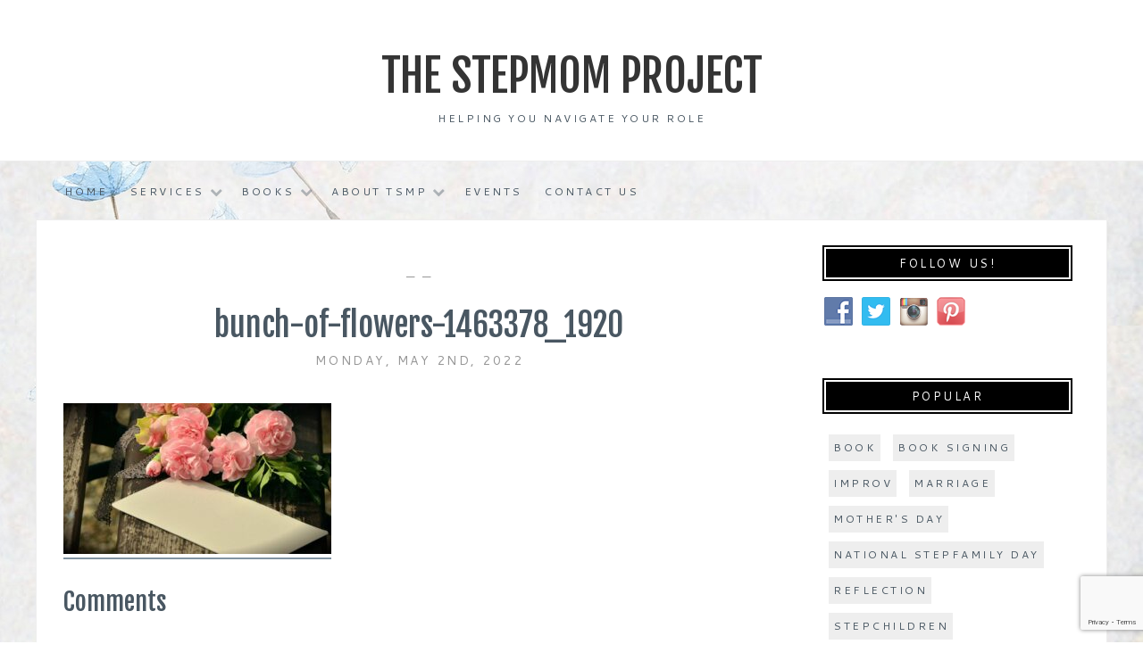

--- FILE ---
content_type: text/html; charset=UTF-8
request_url: https://www.thestepmomproject.com/4-ways-enjoy-mothers-day-as-a-stepmom/bunch-of-flowers-1463378_1920/
body_size: 12363
content:
<!DOCTYPE html>
<html lang="en-US"
xmlns:fb="http://ogp.me/ns/fb#">
<head>
<meta charset="UTF-8">
<meta name="viewport" content="width=device-width, initial-scale=1">
<link rel="profile" href="http://gmpg.org/xfn/11">
<link rel="pingback" href="">
<meta name="p:domain_verify" content="cd0af9f6c51a25de0c6ee09349859b69"/>
<!-- google adsense -->
<script async src="//pagead2.googlesyndication.com/pagead/js/adsbygoogle.js"></script>
<script>
(adsbygoogle = window.adsbygoogle || []).push({
google_ad_client: "ca-pub-8184728941591974",
enable_page_level_ads: true
});
</script>
<meta name='robots' content='index, follow, max-image-preview:large, max-snippet:-1, max-video-preview:-1' />
<!-- This site is optimized with the Yoast SEO plugin v21.1 - https://yoast.com/wordpress/plugins/seo/ -->
<title>bunch-of-flowers-1463378_1920 &ndash; The Stepmom Project</title>
<link rel="canonical" href="https://www.thestepmomproject.com/4-ways-enjoy-mothers-day-as-a-stepmom/bunch-of-flowers-1463378_1920/" />
<meta property="og:locale" content="en_US" />
<meta property="og:type" content="article" />
<meta property="og:title" content="bunch-of-flowers-1463378_1920 &ndash; The Stepmom Project" />
<meta property="og:description" content="Comments comments" />
<meta property="og:url" content="https://www.thestepmomproject.com/4-ways-enjoy-mothers-day-as-a-stepmom/bunch-of-flowers-1463378_1920/" />
<meta property="og:site_name" content="The Stepmom Project" />
<meta property="article:publisher" content="https://facebook.com/thestepmomproject" />
<meta property="article:modified_time" content="2022-05-02T21:29:02+00:00" />
<meta property="og:image" content="https://www.thestepmomproject.com/4-ways-enjoy-mothers-day-as-a-stepmom/bunch-of-flowers-1463378_1920" />
<meta property="og:image:width" content="1920" />
<meta property="og:image:height" content="1082" />
<meta property="og:image:type" content="image/jpeg" />
<meta name="twitter:card" content="summary_large_image" />
<meta name="twitter:site" content="@stepmomproject" />
<script type="application/ld+json" class="yoast-schema-graph">{"@context":"https://schema.org","@graph":[{"@type":"WebPage","@id":"https://www.thestepmomproject.com/4-ways-enjoy-mothers-day-as-a-stepmom/bunch-of-flowers-1463378_1920/","url":"https://www.thestepmomproject.com/4-ways-enjoy-mothers-day-as-a-stepmom/bunch-of-flowers-1463378_1920/","name":"bunch-of-flowers-1463378_1920 &ndash; The Stepmom Project","isPartOf":{"@id":"https://www.thestepmomproject.com/#website"},"primaryImageOfPage":{"@id":"https://www.thestepmomproject.com/4-ways-enjoy-mothers-day-as-a-stepmom/bunch-of-flowers-1463378_1920/#primaryimage"},"image":{"@id":"https://www.thestepmomproject.com/4-ways-enjoy-mothers-day-as-a-stepmom/bunch-of-flowers-1463378_1920/#primaryimage"},"thumbnailUrl":"https://www.thestepmomproject.com/wp-content/uploads/2022/04/bunch-of-flowers-1463378_1920.jpg","datePublished":"2022-05-02T21:28:42+00:00","dateModified":"2022-05-02T21:29:02+00:00","breadcrumb":{"@id":"https://www.thestepmomproject.com/4-ways-enjoy-mothers-day-as-a-stepmom/bunch-of-flowers-1463378_1920/#breadcrumb"},"inLanguage":"en-US","potentialAction":[{"@type":"ReadAction","target":["https://www.thestepmomproject.com/4-ways-enjoy-mothers-day-as-a-stepmom/bunch-of-flowers-1463378_1920/"]}]},{"@type":"ImageObject","inLanguage":"en-US","@id":"https://www.thestepmomproject.com/4-ways-enjoy-mothers-day-as-a-stepmom/bunch-of-flowers-1463378_1920/#primaryimage","url":"https://www.thestepmomproject.com/wp-content/uploads/2022/04/bunch-of-flowers-1463378_1920.jpg","contentUrl":"https://www.thestepmomproject.com/wp-content/uploads/2022/04/bunch-of-flowers-1463378_1920.jpg","width":1920,"height":1082,"caption":"flowers for Mother's Day"},{"@type":"BreadcrumbList","@id":"https://www.thestepmomproject.com/4-ways-enjoy-mothers-day-as-a-stepmom/bunch-of-flowers-1463378_1920/#breadcrumb","itemListElement":[{"@type":"ListItem","position":1,"name":"Home","item":"https://www.thestepmomproject.com/"},{"@type":"ListItem","position":2,"name":"4 Ways to Enjoy Mother&#8217;s Day as a Stepmom","item":"https://www.thestepmomproject.com/4-ways-enjoy-mothers-day-as-a-stepmom/"},{"@type":"ListItem","position":3,"name":"bunch-of-flowers-1463378_1920"}]},{"@type":"WebSite","@id":"https://www.thestepmomproject.com/#website","url":"https://www.thestepmomproject.com/","name":"The Stepmom Project","description":"Helping You Navigate Your Role","potentialAction":[{"@type":"SearchAction","target":{"@type":"EntryPoint","urlTemplate":"https://www.thestepmomproject.com/?s={search_term_string}"},"query-input":"required name=search_term_string"}],"inLanguage":"en-US"}]}</script>
<!-- / Yoast SEO plugin. -->
<link rel='dns-prefetch' href='//fonts.googleapis.com' />
<link rel='dns-prefetch' href='//maxcdn.bootstrapcdn.com' />
<link rel="alternate" type="application/rss+xml" title="The Stepmom Project &raquo; Feed" href="https://www.thestepmomproject.com/feed/" />
<link rel="alternate" type="application/rss+xml" title="The Stepmom Project &raquo; Comments Feed" href="https://www.thestepmomproject.com/comments/feed/" />
<link rel="alternate" type="text/calendar" title="The Stepmom Project &raquo; iCal Feed" href="https://www.thestepmomproject.com/events/?ical=1" />
<script type="text/javascript">
window._wpemojiSettings = {"baseUrl":"https:\/\/s.w.org\/images\/core\/emoji\/14.0.0\/72x72\/","ext":".png","svgUrl":"https:\/\/s.w.org\/images\/core\/emoji\/14.0.0\/svg\/","svgExt":".svg","source":{"concatemoji":"https:\/\/www.thestepmomproject.com\/wp-includes\/js\/wp-emoji-release.min.js?ver=6.3.7"}};
/*! This file is auto-generated */
!function(i,n){var o,s,e;function c(e){try{var t={supportTests:e,timestamp:(new Date).valueOf()};sessionStorage.setItem(o,JSON.stringify(t))}catch(e){}}function p(e,t,n){e.clearRect(0,0,e.canvas.width,e.canvas.height),e.fillText(t,0,0);var t=new Uint32Array(e.getImageData(0,0,e.canvas.width,e.canvas.height).data),r=(e.clearRect(0,0,e.canvas.width,e.canvas.height),e.fillText(n,0,0),new Uint32Array(e.getImageData(0,0,e.canvas.width,e.canvas.height).data));return t.every(function(e,t){return e===r[t]})}function u(e,t,n){switch(t){case"flag":return n(e,"\ud83c\udff3\ufe0f\u200d\u26a7\ufe0f","\ud83c\udff3\ufe0f\u200b\u26a7\ufe0f")?!1:!n(e,"\ud83c\uddfa\ud83c\uddf3","\ud83c\uddfa\u200b\ud83c\uddf3")&&!n(e,"\ud83c\udff4\udb40\udc67\udb40\udc62\udb40\udc65\udb40\udc6e\udb40\udc67\udb40\udc7f","\ud83c\udff4\u200b\udb40\udc67\u200b\udb40\udc62\u200b\udb40\udc65\u200b\udb40\udc6e\u200b\udb40\udc67\u200b\udb40\udc7f");case"emoji":return!n(e,"\ud83e\udef1\ud83c\udffb\u200d\ud83e\udef2\ud83c\udfff","\ud83e\udef1\ud83c\udffb\u200b\ud83e\udef2\ud83c\udfff")}return!1}function f(e,t,n){var r="undefined"!=typeof WorkerGlobalScope&&self instanceof WorkerGlobalScope?new OffscreenCanvas(300,150):i.createElement("canvas"),a=r.getContext("2d",{willReadFrequently:!0}),o=(a.textBaseline="top",a.font="600 32px Arial",{});return e.forEach(function(e){o[e]=t(a,e,n)}),o}function t(e){var t=i.createElement("script");t.src=e,t.defer=!0,i.head.appendChild(t)}"undefined"!=typeof Promise&&(o="wpEmojiSettingsSupports",s=["flag","emoji"],n.supports={everything:!0,everythingExceptFlag:!0},e=new Promise(function(e){i.addEventListener("DOMContentLoaded",e,{once:!0})}),new Promise(function(t){var n=function(){try{var e=JSON.parse(sessionStorage.getItem(o));if("object"==typeof e&&"number"==typeof e.timestamp&&(new Date).valueOf()<e.timestamp+604800&&"object"==typeof e.supportTests)return e.supportTests}catch(e){}return null}();if(!n){if("undefined"!=typeof Worker&&"undefined"!=typeof OffscreenCanvas&&"undefined"!=typeof URL&&URL.createObjectURL&&"undefined"!=typeof Blob)try{var e="postMessage("+f.toString()+"("+[JSON.stringify(s),u.toString(),p.toString()].join(",")+"));",r=new Blob([e],{type:"text/javascript"}),a=new Worker(URL.createObjectURL(r),{name:"wpTestEmojiSupports"});return void(a.onmessage=function(e){c(n=e.data),a.terminate(),t(n)})}catch(e){}c(n=f(s,u,p))}t(n)}).then(function(e){for(var t in e)n.supports[t]=e[t],n.supports.everything=n.supports.everything&&n.supports[t],"flag"!==t&&(n.supports.everythingExceptFlag=n.supports.everythingExceptFlag&&n.supports[t]);n.supports.everythingExceptFlag=n.supports.everythingExceptFlag&&!n.supports.flag,n.DOMReady=!1,n.readyCallback=function(){n.DOMReady=!0}}).then(function(){return e}).then(function(){var e;n.supports.everything||(n.readyCallback(),(e=n.source||{}).concatemoji?t(e.concatemoji):e.wpemoji&&e.twemoji&&(t(e.twemoji),t(e.wpemoji)))}))}((window,document),window._wpemojiSettings);
</script>
<style type="text/css">
img.wp-smiley,
img.emoji {
display: inline !important;
border: none !important;
box-shadow: none !important;
height: 1em !important;
width: 1em !important;
margin: 0 0.07em !important;
vertical-align: -0.1em !important;
background: none !important;
padding: 0 !important;
}
</style>
<!-- <link rel='stylesheet' id='wp-block-library-css' href='https://www.thestepmomproject.com/wp-includes/css/dist/block-library/style.min.css?ver=6.3.7' type='text/css' media='all' /> -->
<link rel="stylesheet" type="text/css" href="//www.thestepmomproject.com/wp-content/cache/wpfc-minified/qjlj9m18/b82r.css" media="all"/>
<style id='classic-theme-styles-inline-css' type='text/css'>
/*! This file is auto-generated */
.wp-block-button__link{color:#fff;background-color:#32373c;border-radius:9999px;box-shadow:none;text-decoration:none;padding:calc(.667em + 2px) calc(1.333em + 2px);font-size:1.125em}.wp-block-file__button{background:#32373c;color:#fff;text-decoration:none}
</style>
<style id='global-styles-inline-css' type='text/css'>
body{--wp--preset--color--black: #000000;--wp--preset--color--cyan-bluish-gray: #abb8c3;--wp--preset--color--white: #ffffff;--wp--preset--color--pale-pink: #f78da7;--wp--preset--color--vivid-red: #cf2e2e;--wp--preset--color--luminous-vivid-orange: #ff6900;--wp--preset--color--luminous-vivid-amber: #fcb900;--wp--preset--color--light-green-cyan: #7bdcb5;--wp--preset--color--vivid-green-cyan: #00d084;--wp--preset--color--pale-cyan-blue: #8ed1fc;--wp--preset--color--vivid-cyan-blue: #0693e3;--wp--preset--color--vivid-purple: #9b51e0;--wp--preset--gradient--vivid-cyan-blue-to-vivid-purple: linear-gradient(135deg,rgba(6,147,227,1) 0%,rgb(155,81,224) 100%);--wp--preset--gradient--light-green-cyan-to-vivid-green-cyan: linear-gradient(135deg,rgb(122,220,180) 0%,rgb(0,208,130) 100%);--wp--preset--gradient--luminous-vivid-amber-to-luminous-vivid-orange: linear-gradient(135deg,rgba(252,185,0,1) 0%,rgba(255,105,0,1) 100%);--wp--preset--gradient--luminous-vivid-orange-to-vivid-red: linear-gradient(135deg,rgba(255,105,0,1) 0%,rgb(207,46,46) 100%);--wp--preset--gradient--very-light-gray-to-cyan-bluish-gray: linear-gradient(135deg,rgb(238,238,238) 0%,rgb(169,184,195) 100%);--wp--preset--gradient--cool-to-warm-spectrum: linear-gradient(135deg,rgb(74,234,220) 0%,rgb(151,120,209) 20%,rgb(207,42,186) 40%,rgb(238,44,130) 60%,rgb(251,105,98) 80%,rgb(254,248,76) 100%);--wp--preset--gradient--blush-light-purple: linear-gradient(135deg,rgb(255,206,236) 0%,rgb(152,150,240) 100%);--wp--preset--gradient--blush-bordeaux: linear-gradient(135deg,rgb(254,205,165) 0%,rgb(254,45,45) 50%,rgb(107,0,62) 100%);--wp--preset--gradient--luminous-dusk: linear-gradient(135deg,rgb(255,203,112) 0%,rgb(199,81,192) 50%,rgb(65,88,208) 100%);--wp--preset--gradient--pale-ocean: linear-gradient(135deg,rgb(255,245,203) 0%,rgb(182,227,212) 50%,rgb(51,167,181) 100%);--wp--preset--gradient--electric-grass: linear-gradient(135deg,rgb(202,248,128) 0%,rgb(113,206,126) 100%);--wp--preset--gradient--midnight: linear-gradient(135deg,rgb(2,3,129) 0%,rgb(40,116,252) 100%);--wp--preset--font-size--small: 13px;--wp--preset--font-size--medium: 20px;--wp--preset--font-size--large: 36px;--wp--preset--font-size--x-large: 42px;--wp--preset--spacing--20: 0.44rem;--wp--preset--spacing--30: 0.67rem;--wp--preset--spacing--40: 1rem;--wp--preset--spacing--50: 1.5rem;--wp--preset--spacing--60: 2.25rem;--wp--preset--spacing--70: 3.38rem;--wp--preset--spacing--80: 5.06rem;--wp--preset--shadow--natural: 6px 6px 9px rgba(0, 0, 0, 0.2);--wp--preset--shadow--deep: 12px 12px 50px rgba(0, 0, 0, 0.4);--wp--preset--shadow--sharp: 6px 6px 0px rgba(0, 0, 0, 0.2);--wp--preset--shadow--outlined: 6px 6px 0px -3px rgba(255, 255, 255, 1), 6px 6px rgba(0, 0, 0, 1);--wp--preset--shadow--crisp: 6px 6px 0px rgba(0, 0, 0, 1);}:where(.is-layout-flex){gap: 0.5em;}:where(.is-layout-grid){gap: 0.5em;}body .is-layout-flow > .alignleft{float: left;margin-inline-start: 0;margin-inline-end: 2em;}body .is-layout-flow > .alignright{float: right;margin-inline-start: 2em;margin-inline-end: 0;}body .is-layout-flow > .aligncenter{margin-left: auto !important;margin-right: auto !important;}body .is-layout-constrained > .alignleft{float: left;margin-inline-start: 0;margin-inline-end: 2em;}body .is-layout-constrained > .alignright{float: right;margin-inline-start: 2em;margin-inline-end: 0;}body .is-layout-constrained > .aligncenter{margin-left: auto !important;margin-right: auto !important;}body .is-layout-constrained > :where(:not(.alignleft):not(.alignright):not(.alignfull)){max-width: var(--wp--style--global--content-size);margin-left: auto !important;margin-right: auto !important;}body .is-layout-constrained > .alignwide{max-width: var(--wp--style--global--wide-size);}body .is-layout-flex{display: flex;}body .is-layout-flex{flex-wrap: wrap;align-items: center;}body .is-layout-flex > *{margin: 0;}body .is-layout-grid{display: grid;}body .is-layout-grid > *{margin: 0;}:where(.wp-block-columns.is-layout-flex){gap: 2em;}:where(.wp-block-columns.is-layout-grid){gap: 2em;}:where(.wp-block-post-template.is-layout-flex){gap: 1.25em;}:where(.wp-block-post-template.is-layout-grid){gap: 1.25em;}.has-black-color{color: var(--wp--preset--color--black) !important;}.has-cyan-bluish-gray-color{color: var(--wp--preset--color--cyan-bluish-gray) !important;}.has-white-color{color: var(--wp--preset--color--white) !important;}.has-pale-pink-color{color: var(--wp--preset--color--pale-pink) !important;}.has-vivid-red-color{color: var(--wp--preset--color--vivid-red) !important;}.has-luminous-vivid-orange-color{color: var(--wp--preset--color--luminous-vivid-orange) !important;}.has-luminous-vivid-amber-color{color: var(--wp--preset--color--luminous-vivid-amber) !important;}.has-light-green-cyan-color{color: var(--wp--preset--color--light-green-cyan) !important;}.has-vivid-green-cyan-color{color: var(--wp--preset--color--vivid-green-cyan) !important;}.has-pale-cyan-blue-color{color: var(--wp--preset--color--pale-cyan-blue) !important;}.has-vivid-cyan-blue-color{color: var(--wp--preset--color--vivid-cyan-blue) !important;}.has-vivid-purple-color{color: var(--wp--preset--color--vivid-purple) !important;}.has-black-background-color{background-color: var(--wp--preset--color--black) !important;}.has-cyan-bluish-gray-background-color{background-color: var(--wp--preset--color--cyan-bluish-gray) !important;}.has-white-background-color{background-color: var(--wp--preset--color--white) !important;}.has-pale-pink-background-color{background-color: var(--wp--preset--color--pale-pink) !important;}.has-vivid-red-background-color{background-color: var(--wp--preset--color--vivid-red) !important;}.has-luminous-vivid-orange-background-color{background-color: var(--wp--preset--color--luminous-vivid-orange) !important;}.has-luminous-vivid-amber-background-color{background-color: var(--wp--preset--color--luminous-vivid-amber) !important;}.has-light-green-cyan-background-color{background-color: var(--wp--preset--color--light-green-cyan) !important;}.has-vivid-green-cyan-background-color{background-color: var(--wp--preset--color--vivid-green-cyan) !important;}.has-pale-cyan-blue-background-color{background-color: var(--wp--preset--color--pale-cyan-blue) !important;}.has-vivid-cyan-blue-background-color{background-color: var(--wp--preset--color--vivid-cyan-blue) !important;}.has-vivid-purple-background-color{background-color: var(--wp--preset--color--vivid-purple) !important;}.has-black-border-color{border-color: var(--wp--preset--color--black) !important;}.has-cyan-bluish-gray-border-color{border-color: var(--wp--preset--color--cyan-bluish-gray) !important;}.has-white-border-color{border-color: var(--wp--preset--color--white) !important;}.has-pale-pink-border-color{border-color: var(--wp--preset--color--pale-pink) !important;}.has-vivid-red-border-color{border-color: var(--wp--preset--color--vivid-red) !important;}.has-luminous-vivid-orange-border-color{border-color: var(--wp--preset--color--luminous-vivid-orange) !important;}.has-luminous-vivid-amber-border-color{border-color: var(--wp--preset--color--luminous-vivid-amber) !important;}.has-light-green-cyan-border-color{border-color: var(--wp--preset--color--light-green-cyan) !important;}.has-vivid-green-cyan-border-color{border-color: var(--wp--preset--color--vivid-green-cyan) !important;}.has-pale-cyan-blue-border-color{border-color: var(--wp--preset--color--pale-cyan-blue) !important;}.has-vivid-cyan-blue-border-color{border-color: var(--wp--preset--color--vivid-cyan-blue) !important;}.has-vivid-purple-border-color{border-color: var(--wp--preset--color--vivid-purple) !important;}.has-vivid-cyan-blue-to-vivid-purple-gradient-background{background: var(--wp--preset--gradient--vivid-cyan-blue-to-vivid-purple) !important;}.has-light-green-cyan-to-vivid-green-cyan-gradient-background{background: var(--wp--preset--gradient--light-green-cyan-to-vivid-green-cyan) !important;}.has-luminous-vivid-amber-to-luminous-vivid-orange-gradient-background{background: var(--wp--preset--gradient--luminous-vivid-amber-to-luminous-vivid-orange) !important;}.has-luminous-vivid-orange-to-vivid-red-gradient-background{background: var(--wp--preset--gradient--luminous-vivid-orange-to-vivid-red) !important;}.has-very-light-gray-to-cyan-bluish-gray-gradient-background{background: var(--wp--preset--gradient--very-light-gray-to-cyan-bluish-gray) !important;}.has-cool-to-warm-spectrum-gradient-background{background: var(--wp--preset--gradient--cool-to-warm-spectrum) !important;}.has-blush-light-purple-gradient-background{background: var(--wp--preset--gradient--blush-light-purple) !important;}.has-blush-bordeaux-gradient-background{background: var(--wp--preset--gradient--blush-bordeaux) !important;}.has-luminous-dusk-gradient-background{background: var(--wp--preset--gradient--luminous-dusk) !important;}.has-pale-ocean-gradient-background{background: var(--wp--preset--gradient--pale-ocean) !important;}.has-electric-grass-gradient-background{background: var(--wp--preset--gradient--electric-grass) !important;}.has-midnight-gradient-background{background: var(--wp--preset--gradient--midnight) !important;}.has-small-font-size{font-size: var(--wp--preset--font-size--small) !important;}.has-medium-font-size{font-size: var(--wp--preset--font-size--medium) !important;}.has-large-font-size{font-size: var(--wp--preset--font-size--large) !important;}.has-x-large-font-size{font-size: var(--wp--preset--font-size--x-large) !important;}
.wp-block-navigation a:where(:not(.wp-element-button)){color: inherit;}
:where(.wp-block-post-template.is-layout-flex){gap: 1.25em;}:where(.wp-block-post-template.is-layout-grid){gap: 1.25em;}
:where(.wp-block-columns.is-layout-flex){gap: 2em;}:where(.wp-block-columns.is-layout-grid){gap: 2em;}
.wp-block-pullquote{font-size: 1.5em;line-height: 1.6;}
</style>
<!-- <link rel='stylesheet' id='contact-form-7-css' href='https://www.thestepmomproject.com/wp-content/plugins/contact-form-7/includes/css/styles.css?ver=5.8' type='text/css' media='all' /> -->
<!-- <link rel='stylesheet' id='social-widget-css' href='https://www.thestepmomproject.com/wp-content/plugins/social-media-widget/social_widget.css?ver=6.3.7' type='text/css' media='all' /> -->
<!-- <link rel='stylesheet' id='islene-style-css' href='https://www.thestepmomproject.com/wp-content/themes/islene/style.css?ver=6.3.7' type='text/css' media='all' /> -->
<link rel="stylesheet" type="text/css" href="//www.thestepmomproject.com/wp-content/cache/wpfc-minified/lw80u6o9/b82r.css" media="all"/>
<link rel='stylesheet' id='islene-fonts-css' href='https://fonts.googleapis.com/css?family=Fjalla+One%3A400%2C700%7CCantarell%3A400%2C700%7CMerriweather%3A400%2C300%2C700&#038;subset=latin%2Clatin-ext' type='text/css' media='all' />
<!-- <link rel='stylesheet' id='islene-fontawesome-css' href='https://www.thestepmomproject.com/wp-content/themes/islene/fonts/font-awesome.css?ver=4.3.0' type='text/css' media='all' /> -->
<!-- <link rel='stylesheet' id='cff-css' href='https://www.thestepmomproject.com/wp-content/plugins/custom-facebook-feed/assets/css/cff-style.min.css?ver=4.2' type='text/css' media='all' /> -->
<link rel="stylesheet" type="text/css" href="//www.thestepmomproject.com/wp-content/cache/wpfc-minified/etc9x3k6/b82r.css" media="all"/>
<link rel='stylesheet' id='sb-font-awesome-css' href='https://maxcdn.bootstrapcdn.com/font-awesome/4.7.0/css/font-awesome.min.css?ver=6.3.7' type='text/css' media='all' />
<script src='//www.thestepmomproject.com/wp-content/cache/wpfc-minified/mjmfkwe5/b82r.js' type="text/javascript"></script>
<!-- <script type='text/javascript' src='https://www.thestepmomproject.com/wp-includes/js/jquery/jquery.min.js?ver=3.7.0' id='jquery-core-js'></script> -->
<!-- <script type='text/javascript' src='https://www.thestepmomproject.com/wp-includes/js/jquery/jquery-migrate.min.js?ver=3.4.1' id='jquery-migrate-js'></script> -->
<link rel="https://api.w.org/" href="https://www.thestepmomproject.com/wp-json/" /><link rel="alternate" type="application/json" href="https://www.thestepmomproject.com/wp-json/wp/v2/media/3019" /><link rel="EditURI" type="application/rsd+xml" title="RSD" href="https://www.thestepmomproject.com/xmlrpc.php?rsd" />
<meta name="generator" content="WordPress 6.3.7" />
<link rel='shortlink' href='https://www.thestepmomproject.com/?p=3019' />
<link rel="alternate" type="application/json+oembed" href="https://www.thestepmomproject.com/wp-json/oembed/1.0/embed?url=https%3A%2F%2Fwww.thestepmomproject.com%2F4-ways-enjoy-mothers-day-as-a-stepmom%2Fbunch-of-flowers-1463378_1920%2F" />
<link rel="alternate" type="text/xml+oembed" href="https://www.thestepmomproject.com/wp-json/oembed/1.0/embed?url=https%3A%2F%2Fwww.thestepmomproject.com%2F4-ways-enjoy-mothers-day-as-a-stepmom%2Fbunch-of-flowers-1463378_1920%2F&#038;format=xml" />
<meta property="fb:app_id" content="693797897465678"/><meta name="tec-api-version" content="v1"><meta name="tec-api-origin" content="https://www.thestepmomproject.com"><link rel="alternate" href="https://www.thestepmomproject.com/wp-json/tribe/events/v1/" />		<script>
document.documentElement.className = document.documentElement.className.replace( 'no-js', 'js' );
</script>
<style>
.no-js img.lazyload { display: none; }
figure.wp-block-image img.lazyloading { min-width: 150px; }
.lazyload, .lazyloading { opacity: 0; }
.lazyloaded {
opacity: 1;
transition: opacity 400ms;
transition-delay: 0ms;
}
</style>
<style type="text/css" id="custom-background-css">
body.custom-background { background-image: url("https://www.thestepmomproject.com/wp-content/uploads/2017/01/banner-1018812_1280.jpg"); background-position: left top; background-size: auto; background-repeat: repeat; background-attachment: scroll; }
</style>
</head>
<body class="attachment attachment-template-default single single-attachment postid-3019 attachmentid-3019 attachment-jpeg custom-background tribe-no-js page-template-islene">
<div id="page" class="hfeed site">
<a class="skip-link screen-reader-text" href="#content">Skip to content</a>
<div class="site-branding">						<h1 class="site-title"><a href="https://www.thestepmomproject.com/" rel="home">The Stepmom Project</a></h1>
<h2 class="site-description">Helping You Navigate Your Role</h2>
</div><!-- .site-branding -->
<header id="masthead" class="site-header" role="banner">
<nav id="site-navigation" class="main-navigation clear" role="navigation">
<button class="menu-toggle" aria-controls="primary-menu" aria-expanded="false">Menu</button>
<div class="menu-main-container"><ul id="primary-menu" class="menu"><li id="menu-item-302" class="menu-item menu-item-type-custom menu-item-object-custom menu-item-home menu-item-302"><a href="https://www.thestepmomproject.com">Home</a></li>
<li id="menu-item-1051" class="menu-item menu-item-type-post_type menu-item-object-page menu-item-has-children menu-item-1051"><a href="https://www.thestepmomproject.com/workshops/">Services</a>
<ul class="sub-menu">
<li id="menu-item-1096" class="menu-item menu-item-type-post_type menu-item-object-page menu-item-1096"><a href="https://www.thestepmomproject.com/coaching/">Coaching</a></li>
<li id="menu-item-339" class="menu-item menu-item-type-post_type menu-item-object-page menu-item-339"><a href="https://www.thestepmomproject.com/workshops/">Workshops</a></li>
</ul>
</li>
<li id="menu-item-1455" class="menu-item menu-item-type-post_type menu-item-object-page menu-item-has-children menu-item-1455"><a href="https://www.thestepmomproject.com/books/">Books</a>
<ul class="sub-menu">
<li id="menu-item-1389" class="menu-item menu-item-type-post_type menu-item-object-page menu-item-1389"><a href="https://www.thestepmomproject.com/stepmom-bootcamp/">Stepmom Bootcamp</a></li>
<li id="menu-item-1456" class="menu-item menu-item-type-post_type menu-item-object-page menu-item-1456"><a href="https://www.thestepmomproject.com/the-stepmom-project/">The Stepmom Project</a></li>
</ul>
</li>
<li id="menu-item-301" class="menu-item menu-item-type-post_type menu-item-object-page menu-item-home menu-item-has-children menu-item-301"><a href="https://www.thestepmomproject.com/welcome-to-the-stepmom-project/">About TSMP</a>
<ul class="sub-menu">
<li id="menu-item-1065" class="menu-item menu-item-type-post_type menu-item-object-page menu-item-home menu-item-1065"><a href="https://www.thestepmomproject.com/welcome-to-the-stepmom-project/">Welcome to The Stepmom Project!</a></li>
<li id="menu-item-83" class="menu-item menu-item-type-taxonomy menu-item-object-category menu-item-83"><a href="https://www.thestepmomproject.com/category/general/">Blog</a></li>
<li id="menu-item-287" class="menu-item menu-item-type-taxonomy menu-item-object-category menu-item-287"><a href="https://www.thestepmomproject.com/category/press/">Press</a></li>
</ul>
</li>
<li id="menu-item-300" class="menu-item menu-item-type-custom menu-item-object-custom menu-item-300"><a href="http://www.thestepmomproject.com/events">Events</a></li>
<li id="menu-item-71" class="menu-item menu-item-type-post_type menu-item-object-page menu-item-71"><a href="https://www.thestepmomproject.com/contact-us/">Contact Us</a></li>
</ul></div>
</nav><!-- #site-navigation -->
</header><!-- #masthead -->
<div id="content" class="site-content">
<div class="wrap clear">
<div id="primary" class="content-area">
<main id="main" class="site-main" role="main">
<article id="post-3019" class="post-3019 attachment type-attachment status-inherit hentry">
<div class="featured-header-image">
</div><!-- .featured-header-image -->
<div class="entry-cat">
&mdash;  &mdash;
</div><!-- .entry-cat -->
<header class="entry-header">
<h1 class="entry-title">bunch-of-flowers-1463378_1920</h1>        <div class="entry-datetop">
Monday, May 2nd, 2022		</div><!-- .entry-datetop -->
</header><!-- .entry-header -->
<div class="entry-content">
<p class="attachment"><a href='https://www.thestepmomproject.com/wp-content/uploads/2022/04/bunch-of-flowers-1463378_1920.jpg'><img fetchpriority="high" width="300" height="169"   alt="flowers for Mother&#039;s Day" decoding="async" data-srcset="https://www.thestepmomproject.com/wp-content/uploads/2022/04/bunch-of-flowers-1463378_1920-300x169.jpg 300w, https://www.thestepmomproject.com/wp-content/uploads/2022/04/bunch-of-flowers-1463378_1920-1024x577.jpg 1024w, https://www.thestepmomproject.com/wp-content/uploads/2022/04/bunch-of-flowers-1463378_1920-768x433.jpg 768w, https://www.thestepmomproject.com/wp-content/uploads/2022/04/bunch-of-flowers-1463378_1920-1536x866.jpg 1536w, https://www.thestepmomproject.com/wp-content/uploads/2022/04/bunch-of-flowers-1463378_1920-532x300.jpg 532w, https://www.thestepmomproject.com/wp-content/uploads/2022/04/bunch-of-flowers-1463378_1920.jpg 1920w"  data-src="https://www.thestepmomproject.com/wp-content/uploads/2022/04/bunch-of-flowers-1463378_1920-300x169.jpg" data-sizes="(max-width: 300px) 100vw, 300px" class="attachment-medium size-medium lazyload" src="[data-uri]" /><noscript><img fetchpriority="high" width="300" height="169" src="https://www.thestepmomproject.com/wp-content/uploads/2022/04/bunch-of-flowers-1463378_1920-300x169.jpg" class="attachment-medium size-medium" alt="flowers for Mother&#039;s Day" decoding="async" srcset="https://www.thestepmomproject.com/wp-content/uploads/2022/04/bunch-of-flowers-1463378_1920-300x169.jpg 300w, https://www.thestepmomproject.com/wp-content/uploads/2022/04/bunch-of-flowers-1463378_1920-1024x577.jpg 1024w, https://www.thestepmomproject.com/wp-content/uploads/2022/04/bunch-of-flowers-1463378_1920-768x433.jpg 768w, https://www.thestepmomproject.com/wp-content/uploads/2022/04/bunch-of-flowers-1463378_1920-1536x866.jpg 1536w, https://www.thestepmomproject.com/wp-content/uploads/2022/04/bunch-of-flowers-1463378_1920-532x300.jpg 532w, https://www.thestepmomproject.com/wp-content/uploads/2022/04/bunch-of-flowers-1463378_1920.jpg 1920w" sizes="(max-width: 300px) 100vw, 300px" /></noscript></a></p>
<!-- Facebook Comments Plugin for WordPress: http://peadig.com/wordpress-plugins/facebook-comments/ --><h3>Comments</h3><p><fb:comments-count href=http://www.thestepmomproject.com/4-ways-enjoy-mothers-day-as-a-stepmom/bunch-of-flowers-1463378_1920/></fb:comments-count> comments</p><div class="fb-comments" data-href="http://www.thestepmomproject.com/4-ways-enjoy-mothers-day-as-a-stepmom/bunch-of-flowers-1463378_1920/" data-numposts="5" data-width="100%" data-colorscheme="light"></div>		       
</div><!-- .entry-content -->
<div class="sharingbuttons"> 
<!-- Sharingbutton Facebook --> 
<a class="resp-sharing-button__link" href="https://facebook.com/sharer/sharer.php?u=https://www.thestepmomproject.com/4-ways-enjoy-mothers-day-as-a-stepmom/bunch-of-flowers-1463378_1920/" target="_blank" aria-label="">
<div class="resp-sharing-button resp-sharing-button--facebook resp-sharing-button--small">
<div aria-hidden="true" class="resp-sharing-button__icon resp-sharing-button__icon--solid"> <svg version="1.1" x="0px" y="0px" width="24px" height="24px" viewBox="0 0 24 24" enable-background="new 0 0 24 24" xml:space="preserve">
<g>
<path d="M18.768,7.465H14.5V5.56c0-0.896,0.594-1.105,1.012-1.105s2.988,0,2.988,0V0.513L14.171,0.5C10.244,0.5,9.5,3.438,9.5,5.32 v2.145h-3v4h3c0,5.212,0,12,0,12h5c0,0,0-6.85,0-12h3.851L18.768,7.465z"/>
</g>
</svg> </div>
</div>
</a> 
<!-- Sharingbutton Twitter --> 
<a class="resp-sharing-button__link" href="https://twitter.com/intent/tweet/?text=bunch-of-flowers-1463378_1920&amp;url=https://www.thestepmomproject.com/4-ways-enjoy-mothers-day-as-a-stepmom/bunch-of-flowers-1463378_1920/" target="_blank" aria-label="">
<div class="resp-sharing-button resp-sharing-button--twitter resp-sharing-button--small">
<div aria-hidden="true" class="resp-sharing-button__icon resp-sharing-button__icon--solid"> <svg version="1.1" x="0px" y="0px" width="24px" height="24px" viewBox="0 0 24 24" enable-background="new 0 0 24 24" xml:space="preserve">
<g>
<path d="M23.444,4.834c-0.814,0.363-1.5,0.375-2.228,0.016c0.938-0.562,0.981-0.957,1.32-2.019c-0.878,0.521-1.851,0.9-2.886,1.104 C18.823,3.053,17.642,2.5,16.335,2.5c-2.51,0-4.544,2.036-4.544,4.544c0,0.356,0.04,0.703,0.117,1.036 C8.132,7.891,4.783,6.082,2.542,3.332C2.151,4.003,1.927,4.784,1.927,5.617c0,1.577,0.803,2.967,2.021,3.782 C3.203,9.375,2.503,9.171,1.891,8.831C1.89,8.85,1.89,8.868,1.89,8.888c0,2.202,1.566,4.038,3.646,4.456 c-0.666,0.181-1.368,0.209-2.053,0.079c0.579,1.804,2.257,3.118,4.245,3.155C5.783,18.102,3.372,18.737,1,18.459 C3.012,19.748,5.399,20.5,7.966,20.5c8.358,0,12.928-6.924,12.928-12.929c0-0.198-0.003-0.393-0.012-0.588 C21.769,6.343,22.835,5.746,23.444,4.834z"/>
</g>
</svg> </div>
</div>
</a> 
<!-- Sharingbutton Google+ --> 
<a class="resp-sharing-button__link" href="https://plus.google.com/share?url=https://www.thestepmomproject.com/4-ways-enjoy-mothers-day-as-a-stepmom/bunch-of-flowers-1463378_1920/" target="_blank" aria-label="">
<div class="resp-sharing-button resp-sharing-button--google resp-sharing-button--small">
<div aria-hidden="true" class="resp-sharing-button__icon resp-sharing-button__icon--solid"> <svg version="1.1" x="0px" y="0px" width="24px" height="24px" viewBox="0 0 24 24" enable-background="new 0 0 24 24" xml:space="preserve">
<g>
<path d="M11.366,12.928c-0.729-0.516-1.393-1.273-1.404-1.505c0-0.425,0.038-0.627,0.988-1.368 c1.229-0.962,1.906-2.228,1.906-3.564c0-1.212-0.37-2.289-1.001-3.044h0.488c0.102,0,0.2-0.033,0.282-0.091l1.364-0.989 c0.169-0.121,0.24-0.338,0.176-0.536C14.102,1.635,13.918,1.5,13.709,1.5H7.608c-0.667,0-1.345,0.118-2.011,0.347 c-2.225,0.766-3.778,2.66-3.778,4.605c0,2.755,2.134,4.845,4.987,4.91c-0.056,0.22-0.084,0.434-0.084,0.645 c0,0.425,0.108,0.827,0.33,1.216c-0.026,0-0.051,0-0.079,0c-2.72,0-5.175,1.334-6.107,3.32C0.623,17.06,0.5,17.582,0.5,18.098 c0,0.501,0.129,0.984,0.382,1.438c0.585,1.046,1.843,1.861,3.544,2.289c0.877,0.223,1.82,0.335,2.8,0.335 c0.88,0,1.718-0.114,2.494-0.338c2.419-0.702,3.981-2.482,3.981-4.538C13.701,15.312,13.068,14.132,11.366,12.928z M3.66,17.443 c0-1.435,1.823-2.693,3.899-2.693h0.057c0.451,0.005,0.892,0.072,1.309,0.2c0.142,0.098,0.28,0.192,0.412,0.282 c0.962,0.656,1.597,1.088,1.774,1.783c0.041,0.175,0.063,0.35,0.063,0.519c0,1.787-1.333,2.693-3.961,2.693 C5.221,20.225,3.66,19.002,3.66,17.443z M5.551,3.89c0.324-0.371,0.75-0.566,1.227-0.566l0.055,0 c1.349,0.041,2.639,1.543,2.876,3.349c0.133,1.013-0.092,1.964-0.601,2.544C8.782,9.589,8.363,9.783,7.866,9.783H7.865H7.844 c-1.321-0.04-2.639-1.6-2.875-3.405C4.836,5.37,5.049,4.462,5.551,3.89z"/>
<polygon points="23.5,9.5 20.5,9.5 20.5,6.5 18.5,6.5 18.5,9.5 15.5,9.5 15.5,11.5 18.5,11.5 18.5,14.5 20.5,14.5 20.5,11.5  23.5,11.5 	"/>
</g>
</svg> </div>
</div>
</a> 
<!-- Sharingbutton Pinterest --> 
<a class="resp-sharing-button__link" href="https://pinterest.com/pin/create/button/?url=https://www.thestepmomproject.com/4-ways-enjoy-mothers-day-as-a-stepmom/bunch-of-flowers-1463378_1920/" target="_blank" aria-label="">
<div class="resp-sharing-button resp-sharing-button--pinterest resp-sharing-button--small">
<div aria-hidden="true" class="resp-sharing-button__icon resp-sharing-button__icon--solid"> <svg version="1.1" x="0px" y="0px" width="24px" height="24px" viewBox="0 0 24 24" enable-background="new 0 0 24 24" xml:space="preserve">
<path d="M12.137,0.5C5.86,0.5,2.695,5,2.695,8.752c0,2.272,0.8 ,4.295,2.705,5.047c0.303,0.124,0.574,0.004,0.661-0.33 c0.062-0.231,0.206-0.816,0.271-1.061c0.088-0.331,0.055-0.446-0.19-0.736c-0.532-0.626-0.872-1.439-0.872-2.59 c0-3.339,2.498-6.328,6.505-6.328c3.548,0,5.497,2.168,5.497,5.063c0,3.809-1.687,7.024-4.189,7.024 c-1.382,0-2.416-1.142-2.085-2.545c0.397-1.675,1.167-3.479,1.167-4.688c0-1.081-0.58-1.983-1.782-1.983 c-1.413,0-2.548,1.461-2.548,3.42c0,1.247,0.422,2.09,0.422,2.09s-1.445,6.126-1.699,7.199c-0.505,2.137-0.076,4.756-0.04,5.02 c0.021,0.157,0.224,0.195,0.314,0.078c0.13-0.171,1.813-2.25,2.385-4.325c0.162-0.589,0.929-3.632,0.929-3.632 c0.459,0.876,1.801,1.646,3.228,1.646c4.247,0,7.128-3.871,7.128-9.053C20.5,4.15,17.182,0.5,12.137,0.5z"/>
</svg> </div>
</div>
</a> </div>
<footer class="entry-footer clear">
<div class="entry-footer-wrapper"><span class="posted-on"><a href="https://www.thestepmomproject.com/4-ways-enjoy-mothers-day-as-a-stepmom/bunch-of-flowers-1463378_1920/" rel="bookmark"><time class="entry-date published" datetime="2022-05-02T14:28:42-07:00">May 2, 2022</time><time class="updated" datetime="2022-05-02T14:29:02-07:00">May 2, 2022</time></a></span><span class="byline"> <span class="author vcard"><a class="url fn n" href="https://www.thestepmomproject.com/author/elizabeth-m/">Elizabeth M.</a></span></span></div><!--.entry-footer-wrapper-->	</footer><!-- .entry-footer -->
</article><!-- #post-## -->
<nav class="navigation post-navigation" aria-label="Posts">
<h2 class="screen-reader-text">Post navigation</h2>
<div class="nav-links"><div class="nav-previous"><a href="https://www.thestepmomproject.com/4-ways-enjoy-mothers-day-as-a-stepmom/" rel="prev"><span class="meta-nav">Previous Post</span> 4 Ways to Enjoy Mother&#8217;s Day as a Stepmom</a></div></div>
</nav>      </main>
<!-- #main --> 
</div>
<!-- #primary -->
<div id="secondary" class="widget-area sidebar" role="complementary">
<aside id="social-widget-2" class="widget Social_Widget"><h1 class="widget-title">Follow Us!</h1><div class="socialmedia-buttons smw_left"><a href="https://facebook.com/thestepmomproject" rel="nofollow" target="_blank"><img width="32" height="32"  
alt="Follow Us on Facebook" 
title="Follow Us on Facebook" style="opacity: 0.8; -moz-opacity: 0.8;"  data-src="https://www.thestepmomproject.com/wp-content/plugins/social-media-widget/images/default/32/facebook.png" class="fade lazyload" src="[data-uri]" /><noscript><img width="32" height="32" src="https://www.thestepmomproject.com/wp-content/plugins/social-media-widget/images/default/32/facebook.png" 
alt="Follow Us on Facebook" 
title="Follow Us on Facebook" style="opacity: 0.8; -moz-opacity: 0.8;" class="fade" /></noscript></a><a href="https://twitter.com/stepmomproject" rel="nofollow" target="_blank"><img width="32" height="32"  
alt="Follow Us on Twitter" 
title="Follow Us on Twitter" style="opacity: 0.8; -moz-opacity: 0.8;"  data-src="https://www.thestepmomproject.com/wp-content/plugins/social-media-widget/images/default/32/twitter.png" class="fade lazyload" src="[data-uri]" /><noscript><img width="32" height="32" src="https://www.thestepmomproject.com/wp-content/plugins/social-media-widget/images/default/32/twitter.png" 
alt="Follow Us on Twitter" 
title="Follow Us on Twitter" style="opacity: 0.8; -moz-opacity: 0.8;" class="fade" /></noscript></a><a href="https://www.instagram.com/thestepmomproject/" rel="nofollow" target="_blank"><img width="32" height="32"  
alt="Follow Us on Instagram" 
title="Follow Us on Instagram" style="opacity: 0.8; -moz-opacity: 0.8;"  data-src="https://www.thestepmomproject.com/wp-content/plugins/social-media-widget/images/default/32/instagram.png" class="fade lazyload" src="[data-uri]" /><noscript><img width="32" height="32" src="https://www.thestepmomproject.com/wp-content/plugins/social-media-widget/images/default/32/instagram.png" 
alt="Follow Us on Instagram" 
title="Follow Us on Instagram" style="opacity: 0.8; -moz-opacity: 0.8;" class="fade" /></noscript></a><a href="https://www.pinterest.com/thestepmomproje/boards/" rel="nofollow" target="_blank"><img width="32" height="32"  
alt="Follow Us on Pinterest" 
title="Follow Us on Pinterest" style="opacity: 0.8; -moz-opacity: 0.8;"  data-src="https://www.thestepmomproject.com/wp-content/plugins/social-media-widget/images/default/32/pinterest.png" class="fade lazyload" src="[data-uri]" /><noscript><img width="32" height="32" src="https://www.thestepmomproject.com/wp-content/plugins/social-media-widget/images/default/32/pinterest.png" 
alt="Follow Us on Pinterest" 
title="Follow Us on Pinterest" style="opacity: 0.8; -moz-opacity: 0.8;" class="fade" /></noscript></a></div></aside><aside id="tag_cloud-2" class="widget widget_tag_cloud"><h1 class="widget-title">Popular</h1><div class="tagcloud"><a href="https://www.thestepmomproject.com/tag/book/" class="tag-cloud-link tag-link-23 tag-link-position-1" style="font-size: 12px;">book</a>
<a href="https://www.thestepmomproject.com/tag/book-signing/" class="tag-cloud-link tag-link-48 tag-link-position-2" style="font-size: 12px;">book signing</a>
<a href="https://www.thestepmomproject.com/tag/improv/" class="tag-cloud-link tag-link-64 tag-link-position-3" style="font-size: 12px;">improv</a>
<a href="https://www.thestepmomproject.com/tag/marriage/" class="tag-cloud-link tag-link-40 tag-link-position-4" style="font-size: 12px;">marriage</a>
<a href="https://www.thestepmomproject.com/tag/mothers-day/" class="tag-cloud-link tag-link-38 tag-link-position-5" style="font-size: 12px;">Mother&#039;s Day</a>
<a href="https://www.thestepmomproject.com/tag/national-stepfamily-day/" class="tag-cloud-link tag-link-68 tag-link-position-6" style="font-size: 12px;">national stepfamily day</a>
<a href="https://www.thestepmomproject.com/tag/reflection/" class="tag-cloud-link tag-link-10 tag-link-position-7" style="font-size: 12px;">Reflection</a>
<a href="https://www.thestepmomproject.com/tag/stepchildren/" class="tag-cloud-link tag-link-55 tag-link-position-8" style="font-size: 12px;">stepchildren</a>
<a href="https://www.thestepmomproject.com/tag/stepfamilies/" class="tag-cloud-link tag-link-72 tag-link-position-9" style="font-size: 12px;">stepfamilies</a>
<a href="https://www.thestepmomproject.com/tag/stepfamily/" class="tag-cloud-link tag-link-41 tag-link-position-10" style="font-size: 12px;">stepfamily</a>
<a href="https://www.thestepmomproject.com/tag/stepfamily-bonding/" class="tag-cloud-link tag-link-35 tag-link-position-11" style="font-size: 12px;">stepfamily bonding</a>
<a href="https://www.thestepmomproject.com/tag/stepfamily-coaching/" class="tag-cloud-link tag-link-49 tag-link-position-12" style="font-size: 12px;">stepfamily coaching</a>
<a href="https://www.thestepmomproject.com/tag/stepfamily-resources/" class="tag-cloud-link tag-link-110 tag-link-position-13" style="font-size: 12px;">stepfamily resources</a>
<a href="https://www.thestepmomproject.com/tag/stepmom/" class="tag-cloud-link tag-link-25 tag-link-position-14" style="font-size: 12px;">stepmom</a>
<a href="https://www.thestepmomproject.com/tag/stepmoms/" class="tag-cloud-link tag-link-37 tag-link-position-15" style="font-size: 12px;">stepmoms</a>
<a href="https://www.thestepmomproject.com/tag/stepmom-support/" class="tag-cloud-link tag-link-67 tag-link-position-16" style="font-size: 12px;">stepmom support</a>
<a href="https://www.thestepmomproject.com/tag/stepmom-workshop/" class="tag-cloud-link tag-link-53 tag-link-position-17" style="font-size: 12px;">stepmom workshop</a>
<a href="https://www.thestepmomproject.com/tag/strategies-for-stepmoms/" class="tag-cloud-link tag-link-66 tag-link-position-18" style="font-size: 12px;">strategies for stepmoms</a></div>
</aside><aside id="text-2" class="widget widget_text"><h1 class="widget-title">Email Sign-up</h1>			<div class="textwidget"><div style="height:430px;"><iframe  scrolling="no" frameborder="0" height="420px" style="max-width:100%; width: 100%;" data-src="https://madmimi.com/signups/63ef88538959495aa22b370e8bc73dfe/iframe" class="lazyload" src="[data-uri]"></iframe></div>
</div>
</aside><aside id="archives-2" class="widget widget_archive"><h1 class="widget-title">Archives</h1>
<ul>
<li><a href='https://www.thestepmomproject.com/2024/01/'>January 2024</a></li>
<li><a href='https://www.thestepmomproject.com/2023/09/'>September 2023</a></li>
<li><a href='https://www.thestepmomproject.com/2023/06/'>June 2023</a></li>
<li><a href='https://www.thestepmomproject.com/2023/05/'>May 2023</a></li>
<li><a href='https://www.thestepmomproject.com/2023/04/'>April 2023</a></li>
<li><a href='https://www.thestepmomproject.com/2023/03/'>March 2023</a></li>
<li><a href='https://www.thestepmomproject.com/2023/02/'>February 2023</a></li>
<li><a href='https://www.thestepmomproject.com/2023/01/'>January 2023</a></li>
<li><a href='https://www.thestepmomproject.com/2022/12/'>December 2022</a></li>
<li><a href='https://www.thestepmomproject.com/2022/10/'>October 2022</a></li>
<li><a href='https://www.thestepmomproject.com/2022/09/'>September 2022</a></li>
<li><a href='https://www.thestepmomproject.com/2022/08/'>August 2022</a></li>
<li><a href='https://www.thestepmomproject.com/2022/07/'>July 2022</a></li>
<li><a href='https://www.thestepmomproject.com/2022/06/'>June 2022</a></li>
<li><a href='https://www.thestepmomproject.com/2022/05/'>May 2022</a></li>
<li><a href='https://www.thestepmomproject.com/2022/03/'>March 2022</a></li>
<li><a href='https://www.thestepmomproject.com/2021/11/'>November 2021</a></li>
<li><a href='https://www.thestepmomproject.com/2021/10/'>October 2021</a></li>
<li><a href='https://www.thestepmomproject.com/2021/09/'>September 2021</a></li>
<li><a href='https://www.thestepmomproject.com/2021/08/'>August 2021</a></li>
<li><a href='https://www.thestepmomproject.com/2021/07/'>July 2021</a></li>
<li><a href='https://www.thestepmomproject.com/2021/06/'>June 2021</a></li>
<li><a href='https://www.thestepmomproject.com/2021/05/'>May 2021</a></li>
<li><a href='https://www.thestepmomproject.com/2021/04/'>April 2021</a></li>
<li><a href='https://www.thestepmomproject.com/2021/03/'>March 2021</a></li>
<li><a href='https://www.thestepmomproject.com/2021/02/'>February 2021</a></li>
<li><a href='https://www.thestepmomproject.com/2021/01/'>January 2021</a></li>
<li><a href='https://www.thestepmomproject.com/2020/12/'>December 2020</a></li>
<li><a href='https://www.thestepmomproject.com/2020/11/'>November 2020</a></li>
<li><a href='https://www.thestepmomproject.com/2020/10/'>October 2020</a></li>
<li><a href='https://www.thestepmomproject.com/2020/09/'>September 2020</a></li>
<li><a href='https://www.thestepmomproject.com/2020/08/'>August 2020</a></li>
<li><a href='https://www.thestepmomproject.com/2020/07/'>July 2020</a></li>
<li><a href='https://www.thestepmomproject.com/2020/06/'>June 2020</a></li>
<li><a href='https://www.thestepmomproject.com/2020/05/'>May 2020</a></li>
<li><a href='https://www.thestepmomproject.com/2020/04/'>April 2020</a></li>
<li><a href='https://www.thestepmomproject.com/2020/03/'>March 2020</a></li>
<li><a href='https://www.thestepmomproject.com/2020/02/'>February 2020</a></li>
<li><a href='https://www.thestepmomproject.com/2020/01/'>January 2020</a></li>
<li><a href='https://www.thestepmomproject.com/2019/12/'>December 2019</a></li>
<li><a href='https://www.thestepmomproject.com/2019/11/'>November 2019</a></li>
<li><a href='https://www.thestepmomproject.com/2019/10/'>October 2019</a></li>
<li><a href='https://www.thestepmomproject.com/2019/09/'>September 2019</a></li>
<li><a href='https://www.thestepmomproject.com/2019/08/'>August 2019</a></li>
<li><a href='https://www.thestepmomproject.com/2019/07/'>July 2019</a></li>
<li><a href='https://www.thestepmomproject.com/2019/06/'>June 2019</a></li>
<li><a href='https://www.thestepmomproject.com/2019/05/'>May 2019</a></li>
<li><a href='https://www.thestepmomproject.com/2019/04/'>April 2019</a></li>
<li><a href='https://www.thestepmomproject.com/2019/03/'>March 2019</a></li>
<li><a href='https://www.thestepmomproject.com/2019/02/'>February 2019</a></li>
<li><a href='https://www.thestepmomproject.com/2019/01/'>January 2019</a></li>
<li><a href='https://www.thestepmomproject.com/2018/12/'>December 2018</a></li>
<li><a href='https://www.thestepmomproject.com/2018/11/'>November 2018</a></li>
<li><a href='https://www.thestepmomproject.com/2018/10/'>October 2018</a></li>
<li><a href='https://www.thestepmomproject.com/2018/08/'>August 2018</a></li>
<li><a href='https://www.thestepmomproject.com/2018/07/'>July 2018</a></li>
<li><a href='https://www.thestepmomproject.com/2018/06/'>June 2018</a></li>
<li><a href='https://www.thestepmomproject.com/2018/05/'>May 2018</a></li>
<li><a href='https://www.thestepmomproject.com/2018/04/'>April 2018</a></li>
<li><a href='https://www.thestepmomproject.com/2018/03/'>March 2018</a></li>
<li><a href='https://www.thestepmomproject.com/2018/02/'>February 2018</a></li>
<li><a href='https://www.thestepmomproject.com/2018/01/'>January 2018</a></li>
<li><a href='https://www.thestepmomproject.com/2017/12/'>December 2017</a></li>
<li><a href='https://www.thestepmomproject.com/2017/11/'>November 2017</a></li>
<li><a href='https://www.thestepmomproject.com/2017/10/'>October 2017</a></li>
<li><a href='https://www.thestepmomproject.com/2017/09/'>September 2017</a></li>
<li><a href='https://www.thestepmomproject.com/2017/08/'>August 2017</a></li>
<li><a href='https://www.thestepmomproject.com/2017/07/'>July 2017</a></li>
<li><a href='https://www.thestepmomproject.com/2017/06/'>June 2017</a></li>
<li><a href='https://www.thestepmomproject.com/2017/05/'>May 2017</a></li>
<li><a href='https://www.thestepmomproject.com/2017/04/'>April 2017</a></li>
<li><a href='https://www.thestepmomproject.com/2017/03/'>March 2017</a></li>
<li><a href='https://www.thestepmomproject.com/2017/02/'>February 2017</a></li>
<li><a href='https://www.thestepmomproject.com/2017/01/'>January 2017</a></li>
</ul>
</aside><aside id="search-2" class="widget widget_search"><form role="search" method="get" class="search-form" action="https://www.thestepmomproject.com/">
<label>
<span class="screen-reader-text">Search for:</span>
<input type="search" class="search-field" placeholder="Search &hellip;" value="" name="s" />
</label>
<input type="submit" class="search-submit" value="Search" />
</form></aside></div>
<!-- #secondary --></div>
<!-- #content -->
</div>
<!-- .wrap  -->
<footer id="colophon" class="site-footer" role="contentinfo">
<div class="site-info">Copyright &copy;2026 <a href="https://www.thestepmomproject.com">The Stepmom Project</a> <span class="sep"> | <a href="https://www.thestepmomproject.com/privacy-policy">Privacy Policy</a> | </span> All Rights Reserved. </div>
<!-- .site-info --> 
</footer>
<!-- #colophon -->
</div>
<!-- #page -->
<!-- Custom Facebook Feed JS -->
<script type="text/javascript">var cffajaxurl = "https://www.thestepmomproject.com/wp-admin/admin-ajax.php";
var cfflinkhashtags = "true";
</script>
<script>
( function ( body ) {
'use strict';
body.className = body.className.replace( /\btribe-no-js\b/, 'tribe-js' );
} )( document.body );
</script>
<script> /* <![CDATA[ */var tribe_l10n_datatables = {"aria":{"sort_ascending":": activate to sort column ascending","sort_descending":": activate to sort column descending"},"length_menu":"Show _MENU_ entries","empty_table":"No data available in table","info":"Showing _START_ to _END_ of _TOTAL_ entries","info_empty":"Showing 0 to 0 of 0 entries","info_filtered":"(filtered from _MAX_ total entries)","zero_records":"No matching records found","search":"Search:","all_selected_text":"All items on this page were selected. ","select_all_link":"Select all pages","clear_selection":"Clear Selection.","pagination":{"all":"All","next":"Next","previous":"Previous"},"select":{"rows":{"0":"","_":": Selected %d rows","1":": Selected 1 row"}},"datepicker":{"dayNames":["Sunday","Monday","Tuesday","Wednesday","Thursday","Friday","Saturday"],"dayNamesShort":["Sun","Mon","Tue","Wed","Thu","Fri","Sat"],"dayNamesMin":["S","M","T","W","T","F","S"],"monthNames":["January","February","March","April","May","June","July","August","September","October","November","December"],"monthNamesShort":["January","February","March","April","May","June","July","August","September","October","November","December"],"monthNamesMin":["Jan","Feb","Mar","Apr","May","Jun","Jul","Aug","Sep","Oct","Nov","Dec"],"nextText":"Next","prevText":"Prev","currentText":"Today","closeText":"Done","today":"Today","clear":"Clear"}};/* ]]> */ </script><script type='text/javascript' src='https://www.thestepmomproject.com/wp-content/plugins/contact-form-7/includes/swv/js/index.js?ver=5.8' id='swv-js'></script>
<script type='text/javascript' id='contact-form-7-js-extra'>
/* <![CDATA[ */
var wpcf7 = {"api":{"root":"https:\/\/www.thestepmomproject.com\/wp-json\/","namespace":"contact-form-7\/v1"}};
/* ]]> */
</script>
<script type='text/javascript' src='https://www.thestepmomproject.com/wp-content/plugins/contact-form-7/includes/js/index.js?ver=5.8' id='contact-form-7-js'></script>
<script type='text/javascript' src='https://www.thestepmomproject.com/wp-content/themes/islene/js/navigation.js?ver=20120206' id='islene-navigation-js'></script>
<script type='text/javascript' src='https://www.thestepmomproject.com/wp-content/themes/islene/js/skip-link-focus-fix.js?ver=20130115' id='islene-skip-link-focus-fix-js'></script>
<script type='text/javascript' src='https://www.thestepmomproject.com/wp-content/themes/islene/js/owl.carousel.js?ver=20120206' id='islene-owl.carousel-js'></script>
<script type='text/javascript' src='https://www.thestepmomproject.com/wp-content/themes/islene/js/effects.js?ver=20120206' id='islene-effects-js'></script>
<script type='text/javascript' src='https://www.thestepmomproject.com/wp-content/plugins/custom-facebook-feed/assets/js/cff-scripts.min.js?ver=4.2' id='cffscripts-js'></script>
<script type='text/javascript' src='https://www.google.com/recaptcha/api.js?render=6LeGmSoeAAAAAFFZJUE0fv5tpnJvOZlGboC3NfGA&#038;ver=3.0' id='google-recaptcha-js'></script>
<script type='text/javascript' src='https://www.thestepmomproject.com/wp-includes/js/dist/vendor/wp-polyfill-inert.min.js?ver=3.1.2' id='wp-polyfill-inert-js'></script>
<script type='text/javascript' src='https://www.thestepmomproject.com/wp-includes/js/dist/vendor/regenerator-runtime.min.js?ver=0.13.11' id='regenerator-runtime-js'></script>
<script type='text/javascript' src='https://www.thestepmomproject.com/wp-includes/js/dist/vendor/wp-polyfill.min.js?ver=3.15.0' id='wp-polyfill-js'></script>
<script type='text/javascript' id='wpcf7-recaptcha-js-extra'>
/* <![CDATA[ */
var wpcf7_recaptcha = {"sitekey":"6LeGmSoeAAAAAFFZJUE0fv5tpnJvOZlGboC3NfGA","actions":{"homepage":"homepage","contactform":"contactform"}};
/* ]]> */
</script>
<script type='text/javascript' src='https://www.thestepmomproject.com/wp-content/plugins/contact-form-7/modules/recaptcha/index.js?ver=5.8' id='wpcf7-recaptcha-js'></script>
<script type='text/javascript' src='https://www.thestepmomproject.com/wp-content/plugins/wp-smushit/app/assets/js/smush-lazy-load.min.js?ver=3.14.2' id='smush-lazy-load-js'></script>
<!-- Facebook Comments Plugin for WordPress: http://peadig.com/wordpress-plugins/facebook-comments/ -->
<div id="fb-root"></div>
<script>(function(d, s, id) {
var js, fjs = d.getElementsByTagName(s)[0];
if (d.getElementById(id)) return;
js = d.createElement(s); js.id = id;
js.src = "//connect.facebook.net/en_US/sdk.js#xfbml=1&appId=693797897465678&version=v2.3";
fjs.parentNode.insertBefore(js, fjs);
}(document, 'script', 'facebook-jssdk'));</script>
</body></html><!-- WP Fastest Cache file was created in 0.70463705062866 seconds, on 22-01-26 23:59:44 --><!-- need to refresh to see cached version -->

--- FILE ---
content_type: text/html; charset=utf-8
request_url: https://www.google.com/recaptcha/api2/anchor?ar=1&k=6LeGmSoeAAAAAFFZJUE0fv5tpnJvOZlGboC3NfGA&co=aHR0cHM6Ly93d3cudGhlc3RlcG1vbXByb2plY3QuY29tOjQ0Mw..&hl=en&v=PoyoqOPhxBO7pBk68S4YbpHZ&size=invisible&anchor-ms=20000&execute-ms=30000&cb=l1fxg75lflvy
body_size: 48660
content:
<!DOCTYPE HTML><html dir="ltr" lang="en"><head><meta http-equiv="Content-Type" content="text/html; charset=UTF-8">
<meta http-equiv="X-UA-Compatible" content="IE=edge">
<title>reCAPTCHA</title>
<style type="text/css">
/* cyrillic-ext */
@font-face {
  font-family: 'Roboto';
  font-style: normal;
  font-weight: 400;
  font-stretch: 100%;
  src: url(//fonts.gstatic.com/s/roboto/v48/KFO7CnqEu92Fr1ME7kSn66aGLdTylUAMa3GUBHMdazTgWw.woff2) format('woff2');
  unicode-range: U+0460-052F, U+1C80-1C8A, U+20B4, U+2DE0-2DFF, U+A640-A69F, U+FE2E-FE2F;
}
/* cyrillic */
@font-face {
  font-family: 'Roboto';
  font-style: normal;
  font-weight: 400;
  font-stretch: 100%;
  src: url(//fonts.gstatic.com/s/roboto/v48/KFO7CnqEu92Fr1ME7kSn66aGLdTylUAMa3iUBHMdazTgWw.woff2) format('woff2');
  unicode-range: U+0301, U+0400-045F, U+0490-0491, U+04B0-04B1, U+2116;
}
/* greek-ext */
@font-face {
  font-family: 'Roboto';
  font-style: normal;
  font-weight: 400;
  font-stretch: 100%;
  src: url(//fonts.gstatic.com/s/roboto/v48/KFO7CnqEu92Fr1ME7kSn66aGLdTylUAMa3CUBHMdazTgWw.woff2) format('woff2');
  unicode-range: U+1F00-1FFF;
}
/* greek */
@font-face {
  font-family: 'Roboto';
  font-style: normal;
  font-weight: 400;
  font-stretch: 100%;
  src: url(//fonts.gstatic.com/s/roboto/v48/KFO7CnqEu92Fr1ME7kSn66aGLdTylUAMa3-UBHMdazTgWw.woff2) format('woff2');
  unicode-range: U+0370-0377, U+037A-037F, U+0384-038A, U+038C, U+038E-03A1, U+03A3-03FF;
}
/* math */
@font-face {
  font-family: 'Roboto';
  font-style: normal;
  font-weight: 400;
  font-stretch: 100%;
  src: url(//fonts.gstatic.com/s/roboto/v48/KFO7CnqEu92Fr1ME7kSn66aGLdTylUAMawCUBHMdazTgWw.woff2) format('woff2');
  unicode-range: U+0302-0303, U+0305, U+0307-0308, U+0310, U+0312, U+0315, U+031A, U+0326-0327, U+032C, U+032F-0330, U+0332-0333, U+0338, U+033A, U+0346, U+034D, U+0391-03A1, U+03A3-03A9, U+03B1-03C9, U+03D1, U+03D5-03D6, U+03F0-03F1, U+03F4-03F5, U+2016-2017, U+2034-2038, U+203C, U+2040, U+2043, U+2047, U+2050, U+2057, U+205F, U+2070-2071, U+2074-208E, U+2090-209C, U+20D0-20DC, U+20E1, U+20E5-20EF, U+2100-2112, U+2114-2115, U+2117-2121, U+2123-214F, U+2190, U+2192, U+2194-21AE, U+21B0-21E5, U+21F1-21F2, U+21F4-2211, U+2213-2214, U+2216-22FF, U+2308-230B, U+2310, U+2319, U+231C-2321, U+2336-237A, U+237C, U+2395, U+239B-23B7, U+23D0, U+23DC-23E1, U+2474-2475, U+25AF, U+25B3, U+25B7, U+25BD, U+25C1, U+25CA, U+25CC, U+25FB, U+266D-266F, U+27C0-27FF, U+2900-2AFF, U+2B0E-2B11, U+2B30-2B4C, U+2BFE, U+3030, U+FF5B, U+FF5D, U+1D400-1D7FF, U+1EE00-1EEFF;
}
/* symbols */
@font-face {
  font-family: 'Roboto';
  font-style: normal;
  font-weight: 400;
  font-stretch: 100%;
  src: url(//fonts.gstatic.com/s/roboto/v48/KFO7CnqEu92Fr1ME7kSn66aGLdTylUAMaxKUBHMdazTgWw.woff2) format('woff2');
  unicode-range: U+0001-000C, U+000E-001F, U+007F-009F, U+20DD-20E0, U+20E2-20E4, U+2150-218F, U+2190, U+2192, U+2194-2199, U+21AF, U+21E6-21F0, U+21F3, U+2218-2219, U+2299, U+22C4-22C6, U+2300-243F, U+2440-244A, U+2460-24FF, U+25A0-27BF, U+2800-28FF, U+2921-2922, U+2981, U+29BF, U+29EB, U+2B00-2BFF, U+4DC0-4DFF, U+FFF9-FFFB, U+10140-1018E, U+10190-1019C, U+101A0, U+101D0-101FD, U+102E0-102FB, U+10E60-10E7E, U+1D2C0-1D2D3, U+1D2E0-1D37F, U+1F000-1F0FF, U+1F100-1F1AD, U+1F1E6-1F1FF, U+1F30D-1F30F, U+1F315, U+1F31C, U+1F31E, U+1F320-1F32C, U+1F336, U+1F378, U+1F37D, U+1F382, U+1F393-1F39F, U+1F3A7-1F3A8, U+1F3AC-1F3AF, U+1F3C2, U+1F3C4-1F3C6, U+1F3CA-1F3CE, U+1F3D4-1F3E0, U+1F3ED, U+1F3F1-1F3F3, U+1F3F5-1F3F7, U+1F408, U+1F415, U+1F41F, U+1F426, U+1F43F, U+1F441-1F442, U+1F444, U+1F446-1F449, U+1F44C-1F44E, U+1F453, U+1F46A, U+1F47D, U+1F4A3, U+1F4B0, U+1F4B3, U+1F4B9, U+1F4BB, U+1F4BF, U+1F4C8-1F4CB, U+1F4D6, U+1F4DA, U+1F4DF, U+1F4E3-1F4E6, U+1F4EA-1F4ED, U+1F4F7, U+1F4F9-1F4FB, U+1F4FD-1F4FE, U+1F503, U+1F507-1F50B, U+1F50D, U+1F512-1F513, U+1F53E-1F54A, U+1F54F-1F5FA, U+1F610, U+1F650-1F67F, U+1F687, U+1F68D, U+1F691, U+1F694, U+1F698, U+1F6AD, U+1F6B2, U+1F6B9-1F6BA, U+1F6BC, U+1F6C6-1F6CF, U+1F6D3-1F6D7, U+1F6E0-1F6EA, U+1F6F0-1F6F3, U+1F6F7-1F6FC, U+1F700-1F7FF, U+1F800-1F80B, U+1F810-1F847, U+1F850-1F859, U+1F860-1F887, U+1F890-1F8AD, U+1F8B0-1F8BB, U+1F8C0-1F8C1, U+1F900-1F90B, U+1F93B, U+1F946, U+1F984, U+1F996, U+1F9E9, U+1FA00-1FA6F, U+1FA70-1FA7C, U+1FA80-1FA89, U+1FA8F-1FAC6, U+1FACE-1FADC, U+1FADF-1FAE9, U+1FAF0-1FAF8, U+1FB00-1FBFF;
}
/* vietnamese */
@font-face {
  font-family: 'Roboto';
  font-style: normal;
  font-weight: 400;
  font-stretch: 100%;
  src: url(//fonts.gstatic.com/s/roboto/v48/KFO7CnqEu92Fr1ME7kSn66aGLdTylUAMa3OUBHMdazTgWw.woff2) format('woff2');
  unicode-range: U+0102-0103, U+0110-0111, U+0128-0129, U+0168-0169, U+01A0-01A1, U+01AF-01B0, U+0300-0301, U+0303-0304, U+0308-0309, U+0323, U+0329, U+1EA0-1EF9, U+20AB;
}
/* latin-ext */
@font-face {
  font-family: 'Roboto';
  font-style: normal;
  font-weight: 400;
  font-stretch: 100%;
  src: url(//fonts.gstatic.com/s/roboto/v48/KFO7CnqEu92Fr1ME7kSn66aGLdTylUAMa3KUBHMdazTgWw.woff2) format('woff2');
  unicode-range: U+0100-02BA, U+02BD-02C5, U+02C7-02CC, U+02CE-02D7, U+02DD-02FF, U+0304, U+0308, U+0329, U+1D00-1DBF, U+1E00-1E9F, U+1EF2-1EFF, U+2020, U+20A0-20AB, U+20AD-20C0, U+2113, U+2C60-2C7F, U+A720-A7FF;
}
/* latin */
@font-face {
  font-family: 'Roboto';
  font-style: normal;
  font-weight: 400;
  font-stretch: 100%;
  src: url(//fonts.gstatic.com/s/roboto/v48/KFO7CnqEu92Fr1ME7kSn66aGLdTylUAMa3yUBHMdazQ.woff2) format('woff2');
  unicode-range: U+0000-00FF, U+0131, U+0152-0153, U+02BB-02BC, U+02C6, U+02DA, U+02DC, U+0304, U+0308, U+0329, U+2000-206F, U+20AC, U+2122, U+2191, U+2193, U+2212, U+2215, U+FEFF, U+FFFD;
}
/* cyrillic-ext */
@font-face {
  font-family: 'Roboto';
  font-style: normal;
  font-weight: 500;
  font-stretch: 100%;
  src: url(//fonts.gstatic.com/s/roboto/v48/KFO7CnqEu92Fr1ME7kSn66aGLdTylUAMa3GUBHMdazTgWw.woff2) format('woff2');
  unicode-range: U+0460-052F, U+1C80-1C8A, U+20B4, U+2DE0-2DFF, U+A640-A69F, U+FE2E-FE2F;
}
/* cyrillic */
@font-face {
  font-family: 'Roboto';
  font-style: normal;
  font-weight: 500;
  font-stretch: 100%;
  src: url(//fonts.gstatic.com/s/roboto/v48/KFO7CnqEu92Fr1ME7kSn66aGLdTylUAMa3iUBHMdazTgWw.woff2) format('woff2');
  unicode-range: U+0301, U+0400-045F, U+0490-0491, U+04B0-04B1, U+2116;
}
/* greek-ext */
@font-face {
  font-family: 'Roboto';
  font-style: normal;
  font-weight: 500;
  font-stretch: 100%;
  src: url(//fonts.gstatic.com/s/roboto/v48/KFO7CnqEu92Fr1ME7kSn66aGLdTylUAMa3CUBHMdazTgWw.woff2) format('woff2');
  unicode-range: U+1F00-1FFF;
}
/* greek */
@font-face {
  font-family: 'Roboto';
  font-style: normal;
  font-weight: 500;
  font-stretch: 100%;
  src: url(//fonts.gstatic.com/s/roboto/v48/KFO7CnqEu92Fr1ME7kSn66aGLdTylUAMa3-UBHMdazTgWw.woff2) format('woff2');
  unicode-range: U+0370-0377, U+037A-037F, U+0384-038A, U+038C, U+038E-03A1, U+03A3-03FF;
}
/* math */
@font-face {
  font-family: 'Roboto';
  font-style: normal;
  font-weight: 500;
  font-stretch: 100%;
  src: url(//fonts.gstatic.com/s/roboto/v48/KFO7CnqEu92Fr1ME7kSn66aGLdTylUAMawCUBHMdazTgWw.woff2) format('woff2');
  unicode-range: U+0302-0303, U+0305, U+0307-0308, U+0310, U+0312, U+0315, U+031A, U+0326-0327, U+032C, U+032F-0330, U+0332-0333, U+0338, U+033A, U+0346, U+034D, U+0391-03A1, U+03A3-03A9, U+03B1-03C9, U+03D1, U+03D5-03D6, U+03F0-03F1, U+03F4-03F5, U+2016-2017, U+2034-2038, U+203C, U+2040, U+2043, U+2047, U+2050, U+2057, U+205F, U+2070-2071, U+2074-208E, U+2090-209C, U+20D0-20DC, U+20E1, U+20E5-20EF, U+2100-2112, U+2114-2115, U+2117-2121, U+2123-214F, U+2190, U+2192, U+2194-21AE, U+21B0-21E5, U+21F1-21F2, U+21F4-2211, U+2213-2214, U+2216-22FF, U+2308-230B, U+2310, U+2319, U+231C-2321, U+2336-237A, U+237C, U+2395, U+239B-23B7, U+23D0, U+23DC-23E1, U+2474-2475, U+25AF, U+25B3, U+25B7, U+25BD, U+25C1, U+25CA, U+25CC, U+25FB, U+266D-266F, U+27C0-27FF, U+2900-2AFF, U+2B0E-2B11, U+2B30-2B4C, U+2BFE, U+3030, U+FF5B, U+FF5D, U+1D400-1D7FF, U+1EE00-1EEFF;
}
/* symbols */
@font-face {
  font-family: 'Roboto';
  font-style: normal;
  font-weight: 500;
  font-stretch: 100%;
  src: url(//fonts.gstatic.com/s/roboto/v48/KFO7CnqEu92Fr1ME7kSn66aGLdTylUAMaxKUBHMdazTgWw.woff2) format('woff2');
  unicode-range: U+0001-000C, U+000E-001F, U+007F-009F, U+20DD-20E0, U+20E2-20E4, U+2150-218F, U+2190, U+2192, U+2194-2199, U+21AF, U+21E6-21F0, U+21F3, U+2218-2219, U+2299, U+22C4-22C6, U+2300-243F, U+2440-244A, U+2460-24FF, U+25A0-27BF, U+2800-28FF, U+2921-2922, U+2981, U+29BF, U+29EB, U+2B00-2BFF, U+4DC0-4DFF, U+FFF9-FFFB, U+10140-1018E, U+10190-1019C, U+101A0, U+101D0-101FD, U+102E0-102FB, U+10E60-10E7E, U+1D2C0-1D2D3, U+1D2E0-1D37F, U+1F000-1F0FF, U+1F100-1F1AD, U+1F1E6-1F1FF, U+1F30D-1F30F, U+1F315, U+1F31C, U+1F31E, U+1F320-1F32C, U+1F336, U+1F378, U+1F37D, U+1F382, U+1F393-1F39F, U+1F3A7-1F3A8, U+1F3AC-1F3AF, U+1F3C2, U+1F3C4-1F3C6, U+1F3CA-1F3CE, U+1F3D4-1F3E0, U+1F3ED, U+1F3F1-1F3F3, U+1F3F5-1F3F7, U+1F408, U+1F415, U+1F41F, U+1F426, U+1F43F, U+1F441-1F442, U+1F444, U+1F446-1F449, U+1F44C-1F44E, U+1F453, U+1F46A, U+1F47D, U+1F4A3, U+1F4B0, U+1F4B3, U+1F4B9, U+1F4BB, U+1F4BF, U+1F4C8-1F4CB, U+1F4D6, U+1F4DA, U+1F4DF, U+1F4E3-1F4E6, U+1F4EA-1F4ED, U+1F4F7, U+1F4F9-1F4FB, U+1F4FD-1F4FE, U+1F503, U+1F507-1F50B, U+1F50D, U+1F512-1F513, U+1F53E-1F54A, U+1F54F-1F5FA, U+1F610, U+1F650-1F67F, U+1F687, U+1F68D, U+1F691, U+1F694, U+1F698, U+1F6AD, U+1F6B2, U+1F6B9-1F6BA, U+1F6BC, U+1F6C6-1F6CF, U+1F6D3-1F6D7, U+1F6E0-1F6EA, U+1F6F0-1F6F3, U+1F6F7-1F6FC, U+1F700-1F7FF, U+1F800-1F80B, U+1F810-1F847, U+1F850-1F859, U+1F860-1F887, U+1F890-1F8AD, U+1F8B0-1F8BB, U+1F8C0-1F8C1, U+1F900-1F90B, U+1F93B, U+1F946, U+1F984, U+1F996, U+1F9E9, U+1FA00-1FA6F, U+1FA70-1FA7C, U+1FA80-1FA89, U+1FA8F-1FAC6, U+1FACE-1FADC, U+1FADF-1FAE9, U+1FAF0-1FAF8, U+1FB00-1FBFF;
}
/* vietnamese */
@font-face {
  font-family: 'Roboto';
  font-style: normal;
  font-weight: 500;
  font-stretch: 100%;
  src: url(//fonts.gstatic.com/s/roboto/v48/KFO7CnqEu92Fr1ME7kSn66aGLdTylUAMa3OUBHMdazTgWw.woff2) format('woff2');
  unicode-range: U+0102-0103, U+0110-0111, U+0128-0129, U+0168-0169, U+01A0-01A1, U+01AF-01B0, U+0300-0301, U+0303-0304, U+0308-0309, U+0323, U+0329, U+1EA0-1EF9, U+20AB;
}
/* latin-ext */
@font-face {
  font-family: 'Roboto';
  font-style: normal;
  font-weight: 500;
  font-stretch: 100%;
  src: url(//fonts.gstatic.com/s/roboto/v48/KFO7CnqEu92Fr1ME7kSn66aGLdTylUAMa3KUBHMdazTgWw.woff2) format('woff2');
  unicode-range: U+0100-02BA, U+02BD-02C5, U+02C7-02CC, U+02CE-02D7, U+02DD-02FF, U+0304, U+0308, U+0329, U+1D00-1DBF, U+1E00-1E9F, U+1EF2-1EFF, U+2020, U+20A0-20AB, U+20AD-20C0, U+2113, U+2C60-2C7F, U+A720-A7FF;
}
/* latin */
@font-face {
  font-family: 'Roboto';
  font-style: normal;
  font-weight: 500;
  font-stretch: 100%;
  src: url(//fonts.gstatic.com/s/roboto/v48/KFO7CnqEu92Fr1ME7kSn66aGLdTylUAMa3yUBHMdazQ.woff2) format('woff2');
  unicode-range: U+0000-00FF, U+0131, U+0152-0153, U+02BB-02BC, U+02C6, U+02DA, U+02DC, U+0304, U+0308, U+0329, U+2000-206F, U+20AC, U+2122, U+2191, U+2193, U+2212, U+2215, U+FEFF, U+FFFD;
}
/* cyrillic-ext */
@font-face {
  font-family: 'Roboto';
  font-style: normal;
  font-weight: 900;
  font-stretch: 100%;
  src: url(//fonts.gstatic.com/s/roboto/v48/KFO7CnqEu92Fr1ME7kSn66aGLdTylUAMa3GUBHMdazTgWw.woff2) format('woff2');
  unicode-range: U+0460-052F, U+1C80-1C8A, U+20B4, U+2DE0-2DFF, U+A640-A69F, U+FE2E-FE2F;
}
/* cyrillic */
@font-face {
  font-family: 'Roboto';
  font-style: normal;
  font-weight: 900;
  font-stretch: 100%;
  src: url(//fonts.gstatic.com/s/roboto/v48/KFO7CnqEu92Fr1ME7kSn66aGLdTylUAMa3iUBHMdazTgWw.woff2) format('woff2');
  unicode-range: U+0301, U+0400-045F, U+0490-0491, U+04B0-04B1, U+2116;
}
/* greek-ext */
@font-face {
  font-family: 'Roboto';
  font-style: normal;
  font-weight: 900;
  font-stretch: 100%;
  src: url(//fonts.gstatic.com/s/roboto/v48/KFO7CnqEu92Fr1ME7kSn66aGLdTylUAMa3CUBHMdazTgWw.woff2) format('woff2');
  unicode-range: U+1F00-1FFF;
}
/* greek */
@font-face {
  font-family: 'Roboto';
  font-style: normal;
  font-weight: 900;
  font-stretch: 100%;
  src: url(//fonts.gstatic.com/s/roboto/v48/KFO7CnqEu92Fr1ME7kSn66aGLdTylUAMa3-UBHMdazTgWw.woff2) format('woff2');
  unicode-range: U+0370-0377, U+037A-037F, U+0384-038A, U+038C, U+038E-03A1, U+03A3-03FF;
}
/* math */
@font-face {
  font-family: 'Roboto';
  font-style: normal;
  font-weight: 900;
  font-stretch: 100%;
  src: url(//fonts.gstatic.com/s/roboto/v48/KFO7CnqEu92Fr1ME7kSn66aGLdTylUAMawCUBHMdazTgWw.woff2) format('woff2');
  unicode-range: U+0302-0303, U+0305, U+0307-0308, U+0310, U+0312, U+0315, U+031A, U+0326-0327, U+032C, U+032F-0330, U+0332-0333, U+0338, U+033A, U+0346, U+034D, U+0391-03A1, U+03A3-03A9, U+03B1-03C9, U+03D1, U+03D5-03D6, U+03F0-03F1, U+03F4-03F5, U+2016-2017, U+2034-2038, U+203C, U+2040, U+2043, U+2047, U+2050, U+2057, U+205F, U+2070-2071, U+2074-208E, U+2090-209C, U+20D0-20DC, U+20E1, U+20E5-20EF, U+2100-2112, U+2114-2115, U+2117-2121, U+2123-214F, U+2190, U+2192, U+2194-21AE, U+21B0-21E5, U+21F1-21F2, U+21F4-2211, U+2213-2214, U+2216-22FF, U+2308-230B, U+2310, U+2319, U+231C-2321, U+2336-237A, U+237C, U+2395, U+239B-23B7, U+23D0, U+23DC-23E1, U+2474-2475, U+25AF, U+25B3, U+25B7, U+25BD, U+25C1, U+25CA, U+25CC, U+25FB, U+266D-266F, U+27C0-27FF, U+2900-2AFF, U+2B0E-2B11, U+2B30-2B4C, U+2BFE, U+3030, U+FF5B, U+FF5D, U+1D400-1D7FF, U+1EE00-1EEFF;
}
/* symbols */
@font-face {
  font-family: 'Roboto';
  font-style: normal;
  font-weight: 900;
  font-stretch: 100%;
  src: url(//fonts.gstatic.com/s/roboto/v48/KFO7CnqEu92Fr1ME7kSn66aGLdTylUAMaxKUBHMdazTgWw.woff2) format('woff2');
  unicode-range: U+0001-000C, U+000E-001F, U+007F-009F, U+20DD-20E0, U+20E2-20E4, U+2150-218F, U+2190, U+2192, U+2194-2199, U+21AF, U+21E6-21F0, U+21F3, U+2218-2219, U+2299, U+22C4-22C6, U+2300-243F, U+2440-244A, U+2460-24FF, U+25A0-27BF, U+2800-28FF, U+2921-2922, U+2981, U+29BF, U+29EB, U+2B00-2BFF, U+4DC0-4DFF, U+FFF9-FFFB, U+10140-1018E, U+10190-1019C, U+101A0, U+101D0-101FD, U+102E0-102FB, U+10E60-10E7E, U+1D2C0-1D2D3, U+1D2E0-1D37F, U+1F000-1F0FF, U+1F100-1F1AD, U+1F1E6-1F1FF, U+1F30D-1F30F, U+1F315, U+1F31C, U+1F31E, U+1F320-1F32C, U+1F336, U+1F378, U+1F37D, U+1F382, U+1F393-1F39F, U+1F3A7-1F3A8, U+1F3AC-1F3AF, U+1F3C2, U+1F3C4-1F3C6, U+1F3CA-1F3CE, U+1F3D4-1F3E0, U+1F3ED, U+1F3F1-1F3F3, U+1F3F5-1F3F7, U+1F408, U+1F415, U+1F41F, U+1F426, U+1F43F, U+1F441-1F442, U+1F444, U+1F446-1F449, U+1F44C-1F44E, U+1F453, U+1F46A, U+1F47D, U+1F4A3, U+1F4B0, U+1F4B3, U+1F4B9, U+1F4BB, U+1F4BF, U+1F4C8-1F4CB, U+1F4D6, U+1F4DA, U+1F4DF, U+1F4E3-1F4E6, U+1F4EA-1F4ED, U+1F4F7, U+1F4F9-1F4FB, U+1F4FD-1F4FE, U+1F503, U+1F507-1F50B, U+1F50D, U+1F512-1F513, U+1F53E-1F54A, U+1F54F-1F5FA, U+1F610, U+1F650-1F67F, U+1F687, U+1F68D, U+1F691, U+1F694, U+1F698, U+1F6AD, U+1F6B2, U+1F6B9-1F6BA, U+1F6BC, U+1F6C6-1F6CF, U+1F6D3-1F6D7, U+1F6E0-1F6EA, U+1F6F0-1F6F3, U+1F6F7-1F6FC, U+1F700-1F7FF, U+1F800-1F80B, U+1F810-1F847, U+1F850-1F859, U+1F860-1F887, U+1F890-1F8AD, U+1F8B0-1F8BB, U+1F8C0-1F8C1, U+1F900-1F90B, U+1F93B, U+1F946, U+1F984, U+1F996, U+1F9E9, U+1FA00-1FA6F, U+1FA70-1FA7C, U+1FA80-1FA89, U+1FA8F-1FAC6, U+1FACE-1FADC, U+1FADF-1FAE9, U+1FAF0-1FAF8, U+1FB00-1FBFF;
}
/* vietnamese */
@font-face {
  font-family: 'Roboto';
  font-style: normal;
  font-weight: 900;
  font-stretch: 100%;
  src: url(//fonts.gstatic.com/s/roboto/v48/KFO7CnqEu92Fr1ME7kSn66aGLdTylUAMa3OUBHMdazTgWw.woff2) format('woff2');
  unicode-range: U+0102-0103, U+0110-0111, U+0128-0129, U+0168-0169, U+01A0-01A1, U+01AF-01B0, U+0300-0301, U+0303-0304, U+0308-0309, U+0323, U+0329, U+1EA0-1EF9, U+20AB;
}
/* latin-ext */
@font-face {
  font-family: 'Roboto';
  font-style: normal;
  font-weight: 900;
  font-stretch: 100%;
  src: url(//fonts.gstatic.com/s/roboto/v48/KFO7CnqEu92Fr1ME7kSn66aGLdTylUAMa3KUBHMdazTgWw.woff2) format('woff2');
  unicode-range: U+0100-02BA, U+02BD-02C5, U+02C7-02CC, U+02CE-02D7, U+02DD-02FF, U+0304, U+0308, U+0329, U+1D00-1DBF, U+1E00-1E9F, U+1EF2-1EFF, U+2020, U+20A0-20AB, U+20AD-20C0, U+2113, U+2C60-2C7F, U+A720-A7FF;
}
/* latin */
@font-face {
  font-family: 'Roboto';
  font-style: normal;
  font-weight: 900;
  font-stretch: 100%;
  src: url(//fonts.gstatic.com/s/roboto/v48/KFO7CnqEu92Fr1ME7kSn66aGLdTylUAMa3yUBHMdazQ.woff2) format('woff2');
  unicode-range: U+0000-00FF, U+0131, U+0152-0153, U+02BB-02BC, U+02C6, U+02DA, U+02DC, U+0304, U+0308, U+0329, U+2000-206F, U+20AC, U+2122, U+2191, U+2193, U+2212, U+2215, U+FEFF, U+FFFD;
}

</style>
<link rel="stylesheet" type="text/css" href="https://www.gstatic.com/recaptcha/releases/PoyoqOPhxBO7pBk68S4YbpHZ/styles__ltr.css">
<script nonce="cnrVz01aaEIsVG2fCdK68A" type="text/javascript">window['__recaptcha_api'] = 'https://www.google.com/recaptcha/api2/';</script>
<script type="text/javascript" src="https://www.gstatic.com/recaptcha/releases/PoyoqOPhxBO7pBk68S4YbpHZ/recaptcha__en.js" nonce="cnrVz01aaEIsVG2fCdK68A">
      
    </script></head>
<body><div id="rc-anchor-alert" class="rc-anchor-alert"></div>
<input type="hidden" id="recaptcha-token" value="[base64]">
<script type="text/javascript" nonce="cnrVz01aaEIsVG2fCdK68A">
      recaptcha.anchor.Main.init("[\x22ainput\x22,[\x22bgdata\x22,\x22\x22,\[base64]/[base64]/[base64]/[base64]/[base64]/UltsKytdPUU6KEU8MjA0OD9SW2wrK109RT4+NnwxOTI6KChFJjY0NTEyKT09NTUyOTYmJk0rMTxjLmxlbmd0aCYmKGMuY2hhckNvZGVBdChNKzEpJjY0NTEyKT09NTYzMjA/[base64]/[base64]/[base64]/[base64]/[base64]/[base64]/[base64]\x22,\[base64]\\u003d\x22,\x22f0I4woRMflZ3w4fDvMO/w6LCpjsxwolLZiMWwo5Sw5/CiDdAwptHH8Kjwp3CtMO2w5onw7luBMObwqbDnMKhJcOxwqXDrWHDijDCu8Oawp/DuC0sPwZSwp/Dni3Dv8KUAx3ChDhDw4DDhRjCrCIWw5RZwqHDtsOgwpZOwrbCsAHDjcOBwr0yKSMvwrkkEsKPw7zCiE/DnkXCpiTCrsOuw4hrwpfDkMKcwovCrTFXdMORwo3Dv8KBwowUI3zDsMOhwowtQcKsw53ClsO9w6nDlsKCw67DjTbDv8KVwoJHw7p/w5IqN8OJXcKrwo9eIcKSw6LCk8Ojw5oVUxMPQB7Du27CkFXDgnXCgEsEcsKacMOeBcKkfSNmw4UMKBjCtTXCk8OoCMK3w7jCoVxSwrdxIsODF8K/wohLXMKhS8KrFQxXw4xWTgxYXMOxw5vDnxrClSFJw7rDvcKiecOKw6TDljHCqcK+QsOmGRlWDMKGYC5Mwq0Rwrg7w4ZCw5Alw5N5TsOkwqgcw6bDgcOcwoAmwrPDt1EsbcKzTMOPOMKcw4/[base64]/w4cbwoDDgxd+ZsOjXsO1w6PDncO1cgI3wpHDrAZDQDlfMyDDm8KrWMKucjA+fsO5QsKPwojDm8OFw4bDvsKxeGXCo8OKQcOhw53DtMO+dXnDtVgiw6nDiMKXSQjCj8O0worDkknCh8OuT8O2TcO4X8KKw5/[base64]/[base64]/[base64]/DhRzDlyfCm8KWIQ06wpsLGzReGcODw64xOyzDg8OEwr46wpPDgsKWbkwLwoxFw5jDssONaFFcasK5Y20/w75MwrjDnWx4PMKkw55LKFFmKXtsZF9Ww4VnYMKPD8OQHnLCkMOzK1fDo0zDvsKBbcOfdF8hZcK/wq18Z8KWRwPDvsKBYcK+w5xIwqQCBWDDg8OtTMK5fG/CusKgw7U7w4MMw73Cm8Ogw7Bda3xrW8Oyw6cJF8OMwp8MwqZowpRNO8KQbmTCkMO8IsKBRsOSahzCq8OvwqTCkcOabkhBw5DDkHEoHyvCqgrDkioLwrXCoG3CsFILYnHClmVJwp/DncO8w5rDqTMzw5/DtcOTw77ClSIOCMK2wqRWwr5zP8OHElzCjsOtI8KTF1zCnsKlwpIMwoMmBcKGwovCqUQ0w5fDjcKUNyjChyU+w4Viw5jDusOVw7QdwqjCtnYgw6s0w6MTRE/CpMOII8OXEMOxHcKUe8KbAG1SeyhkYU3CosOaw6jCu1VEwp5Lwq/DgMOzWcKTwqvCgQkxwrFaUVXDug/[base64]/wrPDvMKdGcKNQcKewqZewqLCkB82wpQVWX3DmUsMw68oG0nCk8OxRiFWXnTDicO/UirCihPDsz5ReDR8worDl1rCkkJ9wqPDvB8ewq4uwpYeP8OEw7dMJkrDrMKjw6J5Cxg/FMOSw7XDqE8QMifDuivCqMOcwoNPw7vDuRvCk8ONf8Ojw7XCh8O7w5Fsw5xEw63CnsOswptkwoNrwpDCksOKHcOcR8KuEWY5J8K6w73CjcONacKAw4vCjQHDo8K9UV3Dg8OyM2cgwrh8eMOsT8OQIsKIBcKVwqTDvH5DwqtXw6kTwrMlw4rChcKJwrDCg2/[base64]/DhV1AwrlnL0vDn8KNTHhyQ1sDw7TDvsOkBmXDjSwgwrUow6LDjsOFacKwdMOEw6cIwrZ+N8KYw6nCg8K4DVHCvE/Cr0IKwqDCpS0IBMK4SzpHDUx2wqnCkMKHDFpaejvCisKnw5Nbw5jCi8K+WsOpTsO3w5LCpgcaLGfDjHskwrgHwoHDoMOWB2l5wrbDmRRpw5zCv8K9TMKvcsOYUSpMw5jDtRjCq3jCl3lJecK6wrRZZgk7wphcRxLCh1APUsKvw7HClDFqw6XCphXCvcOAwo7Dvj/Dm8KpHsOWwqjCjQ/Dq8KJwqLDiX3DogRSwptiwoEYHgjCjsOvw7vCp8O0TMKHQzbCmsOJOgkaw4ZdRiXCgVzClG02ScK5VFvDt2zDp8KEworCusKGdncewrHDssKhw50cw6Euw5TDlxbCosO9w6dnw5E9w45pwpsvMMKeP3HDkMOxwoLDuMOmOsKjw5jDgzEVVMOIWHTDrV1KXMKLCMK/w7x8dHRbwq8ZwoPCn8OCbi7Dq8OYGMKlGMOKw7jCri98UcKzw6lnFH3CggHCjgjDtMKVwotcP0rCm8KKw6/DgBB8JMOHw7DDkcKeTTfDisOKw6wNGnAlw4QWw6HCm8OfM8OQw7fCusKTw4Zcw5AawqAow6TDrcKpD8OGYUDCn8KkRxcQGX7Doz42YXrCs8KqU8KuwoI7w5J0w5l0w4zCssK2wpFlw7PChcKrw5x9w5zDkcOewp8GYMO8M8O/U8OUFnJUMjLCsMOBFcK9w5fDmMK5w5LCvkFkw5DChWYBJUbCqHfDlFvCg8OYWyPCg8KWFzwAw7nCjMKkwrhuVcKow4Utw4UgwqQ2Dy1zY8Kzwq4JwoPChHjDgMKvHkrChj/DlMKRwrxoYgxIHR7CocORXMK+RcKaTsOEw4Y/wpTDrMKqDsOMwphgPMOPH3zDpiBHwqzCn8O0w6svw7jCjcKIwrgfe8Kue8K+LsK5ecOEXC7Cmixaw7pLw7/Dpn15wrvDqsO6woLDmCVSWcOow55FEX12wop9w50ODcK/RcKww47DmD8/YMKkK2/[base64]/[base64]/DmF1UwqLDh8Ktw4B+wr48KsK7OcOmw6HClUBXZQBowovDkMKdwrPCsXXDkA3DuybCmGfCnD7DrXwqwpUpUB/Cu8Kmw4PDl8K5wrFoRwDDicKaw4nDnmJQPsKHwp3CvyZVw6d1Bgw/wowiAEbDrmZiw6xWcUpfwqjDhlIRwoAYC8KTXjLDm1HCp8O0w67DkMKMVcKywoo/wqPCu8KGwrZ8M8OhwrDCgMKkEMK+YEPDscOIHlzDmkh7KMK8wpnCh8OhaMKPcsK8w4rCglrDgRbDgzLCnCrDh8OyGTI/w6ttw57DrMKgI0zDpWPCmwgvw7vClMKXPMKAw4IRw7xgwpTCkMOcT8OlVkLClcKcw5bDsinCnETCq8KCw5JkAMOtR30FV8OwG8KNCMKpHXImEMKcw4Q1NFbCt8KfX8OGw5ELwr08c3tzw61uwrjDuMOvecKrwo42w7DCoMKvwq3DsRw/U8KvwrbDpHDDq8OCw4UzwrtqwpjCscOuw7DCjjp7wrNEwrFwwpnCuUPDlyFMZFMGD8KZwpNUWcO4w5bDulvDg8O8w6xHWsOueknCmcKNXR4+bVw0wot8wotjN0LDpMOgfGbDnMK7A3kNwrhrKcOuw6rCix3CiUnCvTPDrcOcwqnCi8O8UMKyZU/DnXREw6ZNSsO/wr46w7QpVcOKPQXCrsKaesKewqDDv8KsXBw9DMK0w7fDmH1aw5TCuRrCuMKvHsOYD1DCmRvDpH/CtcK9FyHDjTA9w5NNXkF8HcO2w51eAsKiw4TCnmPCvXLDtMO2w5/DgzIpw5bDoBslbcOewrPCtRLCgztpw4zCuncWwozCuMKvSMOKTsKLw4/[base64]/w711WMOgH8KGworDo8OCfUMGwq/Cj33DjsOAZsOKw5XCujLCn2hpQcOJFSx3E8Ovw7hvw5AKwpPDt8OKYDE9w4rCoSzDusKfVj5aw5XCsD7CgcOzw6XDr3rCrUc8SGXDmysuJsOrwqDCgFfDtcK5BQjCsEBUYUADXcKaYj7Dp8OzwpM1wp99w7wPDMOgwr3CtMOow6DDmh/Dm385f8KiOsOhTlrCqcOxOBUhdsKuVmNsRhLDi8OSwqrDtHjDkMKPw6o3w58Cwp4Nwok7bgjChMOGC8KrEMO9N8KPQcK7w6IWw7ddVx8sVAgUw6XDi03DrntBwrrDqcOqMTpYZFXDu8KzI1InG8KFdWXCpsKDFx8owrlvw6/CkMOET1LCvDzDicKFwrHCg8KnMirCj0rCs3rCmMO/RUPDlRwcLxbCs24zw4fDvcOzBxDDpDchw73ClcK+w4HCpsKXSVRGWjM2AMOcwo45GcKpFHhVw60HwprCsyrDlMOEw51ZYCZhw51Nw4ppwrLDggrCjsKnw5UQwqRywqPCk2oDCWrDiHvCsjE/ZC4GDcO1w71xc8O8woDCv8KLTsO2wqvCg8OeBzd2QRrDm8OTwrIjQTzComcYeQo+NMOoVDzCg8Kkw5sOYgYYSB/CusO+PsKOHcOQw4PDj8OmXRfDlz/[base64]/dy5WWnF1w5HCpMOtPR1vw7HDpx/CjsK/w5PDkWrCrR8+w5ZMw6k8IcO/w4XDki0hw5fDhXjCs8OdIMOMw4J4HcOpVC9TCcKQw7t+wpPDpxLDlMOlwoDDlMK/woQjw4PDj3TDhsOnB8K3w4XDkMOlwqDCj3zCgANmdBDCmis1w40Zw7zCqxPDtcK/[base64]/DgzTCsVbDjWnDvWfCkzhKAH/Cr8KKAMORwqnDgMOnbw41wrHChcOjw65scQ4Zb8KOwpF0dMO0w71kw6HCn8KWHnsdwqjCiScmw4TDgkZTwq8mwpVRT1nCtsOpw5bCkcKNawPCj3fCmcKrG8OcwoE4W07DqX/Dok5FH8OCw7AwYMOPNljCgmTCrQBTwq8RCgvDq8Oywqprw7vCllrDsiMsL0dTJ8OIWQEsw5NIN8O1w6Jkwpd3Vw4jw5oWw5/Do8OAP8O1w6/CuzfDpmEnWH3Cs8K1Nhtxw5HClRvCtMKVwoYlDynDisOYLmHCmcOXM1gHT8KbX8O9w4ZIaE7DiMOvw77DtwrCjsOsJMKoYcKgc8OyY3QBIsKMwoLDiXkRwrAHAnnDkxrDiDHCpMOEKyE0w7jDpsOFwp3Ci8OgwoMYwrxrw4kdwqdOwq4Hwp/[base64]/w5LChDxnWsO8SsKJRMOJKBnDjQjDgMOSwrjDmsK/wpXDgcKiecKrwptefsK/w44LwoHCpR0fwqFuw7/[base64]/Do8OYwrfCoX4zcAHCi8Kyw6ZhF3pmI8KQUCtqw4N9wqwnXnvDiMOWL8OAwqRfw4VZwr87w7FtwrwWwrTCtVfDjzgCOMO/WAEqS8KRIMOGD1LCqjwrc111HVkFVsK1w45Iw681w4LDvsOnD8O4FsOMw6bDmsOfWHPCk8KKw4vDtV0Bwqp4wrzCrMKAKcOzBsKFOlU5wrdFCMO/GE5EwoLDlS3DnGBLwoxsMzjDp8K5OmRiAhvDmsOywoUBOcK7wozDm8O/w4jCkC5BeD7CmcO9wq3DjHsmwqjDpcKtwrQMwrrDvMKTwpPCgcKLGhwewrnChl/Dhkwew7XCgMKVwqIsL8K/[base64]/CshbCmA7DusKWNCUMwoxdZ1wrwpDDvHofOxnCs8K1FcONERfDuMOATcOgD8KhXX3CoR7DucKgOmYKOcKNT8KTwrPCrHrCojJAwr/DhsKHIMOmw7XDmATDj8OFw5rCs8KYGsOxw7bDpzBMw4JUAcKVw4jDiVVkQ1nDpgkQw7fCgMKEIcOJw5rDo8ONNMKcw4sscMO3dMOnHcKlTzEnwqk9w6xCw5VTw4TDkFB6w6tWQz/DmVQTwpPDssOyOzocWVN/exbDqsO6w67Djx5ZwrQmTgUuGm5bw64rVQF1YkcpV0jCigwew6/[base64]/GcOlw6EwKMKfw4pQa8KEwqJHZ8O4wo0kHcKkV8OYAMKUOMOSb8O1BizCtMOswr9LwqbDigTCi2TDh8KPwowXJg0vNF/CuMOEwp/DtB3CiMKgQcKZHjQZT8KHwp1uM8O3wpU1QcO0wodZUsOSOsOow6ZaOsOTKcOywqfCm15uw5VCc3bDvkHCu8KHwqvDtEQuLhXDvcOLwq4tw4HClMO8w7rDh0LCsA8rEm8aLcO4wqB7WsOJw7/CmMKmfcO5CMKpwq07wpjDtljCt8O3R3U/NgfDssKuAsOrwqvDs8OReQ3CrEfDhnhvw6DCpsOIw5oFwp/[base64]/w4rCt8O/[base64]/DosOaw7fDhcOkU8KWwpvCssKhwpnCiAB+w54qf8OXw7V3wo5Bw77DmMO8CG3CoWvCmG58wpsIHcOhwo7DuMO6X8OFw5PCjcOBw6ESICvDgcKvwozCqcOSflDCuFNvw5bDoywkw7fCqXDCvV9vcEBOAMOQPwdZW0LDpX/[base64]/wo3ChUHCnBgEwpjCrsOzRkbCvMOMdcOZw6ZYTcK9wqJCw64cwoXChsKAw5cwORvCgcKdEi9GwpDClhI3GcOrIVjDmVcZRkLDlsKoR3/ChcOqw65QwqXCoMKtJsONaSXDksOgMnRVEl4bU8OkEH1Nw7ByAsOaw5TDlFhuDWvCry/CjD8kcMKGwoh8e2IXTgPCpcKmw6o2BMKBY8K+R0dIw4RwwpLCgirCgsKGw7XDhcK7w5zDnhA9w6/CqGsawoTDocKPYMKpw5HDucK2b0jDlcKvZcKbD8Kjw71RJsOEaG3DssKoKmHDicOywofChcOAO8KGwovDknzCisKYC8KvwrYFOw/[base64]/CrcKcSsOIw6zDrMKYwqLDllgJMcO7wo7DpsOTw4wjFyExb8ORwp/[base64]/DsG5nRwHDg2rCqSbDmAY8wotGHMOlw6RcKcOuY8KlBcOmwopRJivDoMK7w45RPMOEwoJewovCoj1bw6LDjhJuRGR6LwDCgMK4w651wpbDpsOLw7p0w4TDrXoqw5kPE8KCYsO+NMKJwpzCj8KaJEPCj0s1wrs/w6A8wpYDw5t/K8Oew5vCoj8iHMOLJWbDr8KgJ2TDkWNOfmjDnibDn2DDksKZwoN+woRPMBXDmiIWwrjCosKAw6JNRMK6YFTDmmzDhcOzw6MecsKLw4x9WMOyworDp8K0w73DksKYwq92wpcDd8OQwq8PwpHDihp6BsKTw4DCjDo8wpXDm8OdFCsbw7tcwpzCocKzwpgrO8O2wpQewo/Dh8OrJ8KnM8OKw5YUIBjClMO2w41FPC7Dj3fCgT0Qw4jCjhk2woPCs8K9KMODLCIYwojDj8KKIG/Dj8KxJGnDoxLDqxTDjhorQMO/GcKCSMO5w6d6w5A/wpbDqcKtwoPCh2zCh8ODwrA7w4fDpmTChFkQbkgkBgrDgsKLwqA0WsOawqhNw7MSwoI+YcKiw6XCt8OBVR9EC8O1wpJew7LCjBBMLMOteWDCh8OcNcKsccOTw61Pw4xpYcOaJMKxScOAw4DDrsKBw6bCmsOMBRfCgsOKw4QiwpnDll99w6Zqw6rCvTc4wr/[base64]/DhmzCg0PDqxXDggUJworClcK8Anw6wpc6w6vClcKQwo0pD8O+YcKhw6BFwplwXsOnw5HCtsOQwoNwYMOvUR/CgzHDisOGBVPClm5GAMORwpkRw5TCn8KSGwHCvTkHAcKgEMKWNV8iw5IlMsOoGcOzFMOMwodww7t6fMOrwpciKA8pwpFLY8O3wo4Mw5lFw5jCh341DcO2wosvw7Yxw5zDt8O/[base64]/[base64]/YcKGw4xfw6B0woRPCcK1w7fCgMOBw6LCpMOCwp8YNMK2OV3CiAlFw6ILwqBqXcKYISd/[base64]/DlcO/w5jDrcKXwrHCm8KCw4spOsK6woVewrzCiMKtRVgTw4/CmcOAwqXCusOhTcONw5ZPCn5Ww64twohoIWJOw6oLO8KtwphRDD/CoVxnEEPDmcKcw4/DjsO0wp0fP1vCtDLCtjPDkcOrAzTCkCzCksKIw7V0wovDvMKLBcKZwoobP1cnw5TClcKhJ0UjJ8OJZ8KtJkzCnMOjwpF8N8OnGDQ/wq7CrsOqRMKDw53CmmPCjEUuZiQOVmvDvsKhwqHCs0cUQsOgBMORw6/[base64]/w5LChsK9w7XCisK+WVHDt8OYwo/DpMO+JRJ0w7NQDSJsFsOAKsOGb8K/wpFTw5MhNTwLw6bDh24KwoQHw63CoTJFwp7Ch8OnwonCnjsDXgd7NgLCmcOLACorwp5wfcOBw4BaDcO2csK/w4TDnHzDscKUwrvCuF0twrTDuBvCtsKVYcKOw7nCiw1Bw6s/GsOgw6VFAEfCiXtdKcOiw4zDtMOew7jDth5SwowgIzfDjV/Csk3DiMO8fB0Ow43DkcO2w4PDhMKAwrPCpcOpGVbCjMOcw5rDqWQNw6bCjWfDoMKxYMKzw6zDkcKzaTXCrHDCp8KMU8K+w73CrTl+w7jDucKlw4ZtPMOUFE3Dr8OnSlVQw5HCjCFGWsOowoBZeMKWw6tXwo0cwpYcwqw/Z8Kvw7zCm8KawrrDmsO7MUPDtX3DskzCnwx2wpPCuCUKOcKRw5dGTsKiOwcGDHpuNcO7w4zDqsKYw6fDpcKAdcKGSEk1bMKjZl4Nwo3DvcOSw4XClsOYw7EGw5JGKMObwpjDoQbDkH8Nw7FPw6JEwqTCpGUfD1M2wp9Ww7bCjcK8SkxiXMO/w4U2NGpawqNVw50UTX1mwpjCgn/[base64]/[base64]/DpMKWwpDDiV3Dg3UbCsKfPijCkGbDq8OowoYca8K+MB0CXMO4w6vChRzCpMKaAsOew7rCrMKgwoshAyLCrUPCoz8Rw7oFwr/DgMK7w4PCsMKxw5HDhQF+RMKWYksyZl7DjFIdwrHDiH7Cr0rCusOewqtVw4cBbsKDdMOdW8Kpw7ZmHxPDkMKtw4NOeMOiVTzClsK2w7XCusOifyjClAIHRsKjw6/CtF3CgVbDmR7CksK8aMOow7d/e8OtcjFHOMOBw7DDn8K+wrRQUlfDusOkw5zCvUDDs0DDhlkLZMONbcOAw5PCs8Omwp/CqzXDmMKbGMKGAmbDq8KBwoRWRmnDujXDgMKoSgZew4FKw4Z3w49/w6/CpsKrSMOpw6jDpMOFVBU8wpcqw6RGN8OUBnpuwrpYwpvClcOAZkJ2H8OLwqnCqcOJw7PCmTInW8O0C8KRTxgGV33CtkUZw6jDi8O2wpjCgMKQw6LDsMKpw78bwrTDolAKwo4lRkdCGsK4w4vDljLCnz/Cri89w5jCjcOIFhjCoT85WFbCrkTCnWUowrxEw4HDrsKKw4XDlnPDlMKHw7zCr8Ktw5pMLMOnIsO4D2JuHVQ/bcK4w6B/[base64]/[base64]/w6lywod7wpvDv04mYVEoJMO1w7VjZwLChMK2dsKTNcK0w7Brw4PDvHTChG3DmgPDv8OWE8KGJiltHAwZY8K9OMOWJ8ORAXABw6/[base64]/CrMKkSsOxCcOWwohcNsOJAgstU8Onw6PCocKlwqp6w5U9alzCnijDg8Kgw6jDq8O/DzlVcGQnMWbDgEXCpirDlBZ4woXCjyPCliDCm8K+w7Mvwp0MH3hDIsO+w6DDiQkgwqfCon9EwqfCoxAIw5UTw4dQw7cGw6LCncOBO8O/wp1xT0tLwpHDqn3Cp8KMbnVgwovCu0oEE8KHFBY/GUp2PsONwpzDpcKkZsKawrnDiAPDmy7CiwQIw5PCnwzDgjHDp8O9YnoNwq7CoTDDlifCqsKCVjcqZMKZwq9fLUjDusKWw7rCvcKLScOLwpYQSiMiEB/[base64]/Cjm8lXMKCbzUkw7/CnRhubcOLwrzCo1DDmA42wolawo09MU/[base64]/w79CZcKRUUFqPg/[base64]/Cii8Mw5LCjy/DnGrDsD95ZcKFwpNpwpojH8OEwqrDlsKaVxfCpnBzVArCqMOzCMKVwqDDhxLCuXcqQcKCw4Q+w7t6b3cgw5rDisONUsOgSMKhw55wwrbDqXjDg8KhJi3DjwjCrMOiw51FISbDv35dwoItw4M0EmDDgMOuw75DGmzCksKDZCnDumwswqXCjTzCr1/DlBoCwrzDtTPDgRxxIDpqw7rCsHDCnMKfVVxzLMOhAF7Do8ODw4rDtDzCocKTAExdwr0VwrxZfHXCvTPDs8KWw6U9w4zDlyLDngskwqbDoykeSSI6wqwXwrjDlsO7w7cIw5FsYcOyRCIeAUgDY2vClMOyw6I/wopmw6/DpsOHa8KzLsK6XX7DoVXCtcOWSzJiIGp4w5JsN1jDh8KkfcK5w7bDuXjCk8OewrHDrsKNwpTDsyvChsKsS2TDhsKDwr3DpcK/w7rDv8ODNg/Dn0nDisOEw7vCvMOWQMKxw6PDtVgcIRwEe8OzcFciIsO4BsOEL0Z1wprCkMO/YsKWXEQ4w4PDo24Iwp8+F8Kuw4DCh1U3w4UOU8Kqw5zDvMOuwo/Ch8K/SMObShBPUjHDsMOzwrknwq9jF1V3w6XDsV3DpcKxw5XDsMOcwqbCnMKUwogOQMKhAg/Cq3nDhcOXwppmPsKvJXzCmyjDgsOXw53DlcKDfgjCgsKXMwHCmHAFcMOMwrbDr8Khw6gMaVVaN2jCksKywrtlVMOdREvDtMKaM0rCkcKzwqJDbsKaDsK3ZsKBIcK0wqF8wpTDvi4/wr0Fw5/DhhRiwojCsn8Rwo7Dt2RMJsOQwrA+w5nDsVLDmGMqwr/[base64]/DmcKlwrNAYsKfYMKDw7g5AMKoPMK+w7jDrHLDksO4wq56P8OtbRBtL8Orw6jCkcOZw7jCpQVYw4RtwrDCq0YAazlzw6LDgSTDokFOTwQfaR9lw4XCiztyARNPQMKlw6Z/w4PCisOVY8O/wr9IMcKKE8KOUG9ew6nCpSPDiMKjwrDCrlzDjHbDoB47ZyUtSwIQCMKzwrVkw4wDCGYPw6HCgxJBw7fCpDxnwpJcA0vCilAmw4fCjcO6w7pMDX/CtE7DhcK4OMKawobDg2YkHsK4wrrDosKtCDAlwpbCncOLTcOTwqLCjSTDiA0MWMK5wrDDkcOvfcOHwqlVw4cxFnTCtMO3MB1hFyfCjFTDiMKaw5TCgcOrw6fCssO3YsOBwo/DpBbDpSzDh3IwwoHDg8KERMKRIcKeB0MpwrEZwq8iehXCnRUyw6DCqzbCh2xdwrTDpAbDjXZYw6LDokBRw74Wwq3DulTCjGcpw4LCvDleLn4pIHnDhiAtD8OlSQfCkcOgWMOywrlwDsOuwpnCj8Oew7PCkRXChCg7PCRLIHk6w7/DujtdXRPCnG9WwoTCk8Ohw6RACMO4wrHDlm0rRMKYQTXCnlnCqF8VwrfDnsKhLzZ+w4fCjR3DoMOdIcK/w58MwrENwooracOTJcO4w7zDtMKaOS5Xw7LCn8OUw5IWKMO/w5/[base64]/[base64]/Dq8OYTx9lwpQzwotsYArCp8Ktw44Fw7x8wr1FSRjDssKWBTNiJgDCt8OIAsK/[base64]/DvjzDpcOJwqrDncKcHx55w4zDl8OawrTDuHvCpgp3wrVoF8O+bcOOwqvDi8KKwqPCqkTCu8OuesKxGcKRwrzDuFxHYWped8KudsKsLcKuwovCgsO+wosqwrh2wqnCvQgEwonCpFzDkz/CtBzCoGgDw5/DhMKCE8KxwqtJbzcLwpvCpMO6DBfCs0hSwoAQwrQiAsKbYBEeXcOraVLDoishwpA0wo3DucKqcMKaOsOxwpxZw7PDqsKRecKudcKiEMO/LEoPwrTCmsKvMC7CvkfCusKnWmcCdyw7AxjCmsO+NcOEw792IcKlw5xgNn3DrS/[base64]/w4zCmFF0IsOHdsKbE8OFwpRRwrPCo8OiMkPClA/Dl2DDi3LDjkLDhX3ChgnCssO3HcKPOcKBFcKOQF7Co3xJwpPCj2ssC2s0BjnDoDrCgx7CqcKiakFjwrp2wpdgw5fDucOTX0EUwq/CgMKcwqDDhsK3wo/Dl8OfVVzChXsyWcKMw5HDhkYRwq5zQEfCkRdJw5bCkcKsZTfCqcKNWsOCw77CqClLKsOswq/Duh8bCcKJw4wmw6YTw7fDszfCtCYPN8OBw70dw649w64xWMO3FxjDv8Kww5Y/GsKsasKgAmnDjMKUDTEkw64/w7bCpMK6XzXCj8OnbMOresKJVcOvWMKdHsOAwo/CuRJZwolSScOwKsKdwrBYw494fMO7SMKCRMO1NMKAwrF6Ky/[base64]/Donl0UiTDtm/DtsK/w7jDqsO7w5BHES5Iw4LCo8K6b8Ksw5tFworCrsOGw5HDiMKHHcOSw7HCknoDw5YnXgo0w6ccRMOIcSlQw6EbwqnCtGkVw6DCm8KsOwQ6RynDvQfCt8O/w67Cv8KswohLLG5uwqTDoTnCr8KnRGlewqfChcK5w58sKB4ww4zDgn/Cm8OPw44NbsKYasK4wpLDl3rDrMOlwo9zwq0fJMKtw4ACccOKw77DqsOmw5DCrUTChsOHwqRIwoZiwrpFW8Orw4FywozCtB1BLlvDosOww7I5RRknw5nDhjjDhMKvw5UIw6DDtxPDsFlmUWnDoH/Dhk4RMU7DtiTCvMK1wqbCpMOWw4FOZsK/BsK7w4zDij/CvFvCnEzCnhfDv2HCmcOYw5VYwqZUw4JhZjjCrMOCw4fDuMK7w63Cg1bDgcKRw5NeICQewp4jw6M/[base64]/Ci8KQMcKkN8OXw5XDiwRdJsKVwpvDg8KnN8Onwr0tw7/Cpgsuw6QKdcKwwqDDjMOuBsO/G2HCuU8kbDJEZAvCpzLCpMKdYngdwpTCkFhywr/DicKqw43CocO/KE/CogzDjyTDrEpoNMOANTwKwoDCsMOmNMO1G1sOacK/w5stw47DicOtdMKxJ1zDsk7CucKyFcKrMMK/w5lNw5vCqjt9XMKTwrUHwrd/wolFw753w7QIwqTDksKrQW/Dhl14Fy/CpXnCpzY3cDUCwqANw6bDvcOUwpoUeMKKL3F0NsOoBsKQVcO9wp1YwroKYsO/Ph5pwp/Ck8KawpfDtBEJeWfCrUF/HsKtNVnDlX3Crk3CtsKoJsOjw7/DmMKIf8O5UBnCrcOEw6tTw5Y6XsOiwovDgjPCqcKpQg9MwpA+wrDCkDzDgSbCvzo8wr1IPyfCo8O8wrHDscKeVsOXwrfClj/DsBZtZEDCggsod2ohwoDDm8O0M8Kiw7osw6jChT3ChMOUBEjCn8KRwpfDmGR5w4lkwo/DrDDDvcKUwpVawpEgN13DlynCm8OEw6Muwp7DhMOawrzDkMOYDgIFw4LCmhdvPVrCvsKyFsKmM8KuwqIIGMK6JMK2wpgELQ10Hxldw57DrH3CiyACFMOMd2HDkcOWI0/Cr8KzAcOvw4olXELChDFtdz3Dp0trwpF7wqTDoXc/wpAaIsKCQ1AzQsKXw4sOwpdZVRNsN8Oyw5E9ScKyfcKqIcO2eyvCjsOjw69Jw4vDk8ORw4zDkMOfUCvDpMK0JsO4PcKABSPDpy7DrcO+w7/CrsOsw5lAw7DDucO7w4XCp8OvQFZ3CMKpwq8Ww5DCp1JfeGvDmV0KRsOCw7jDqcOUw7AGR8KSGsO+acKEw4jCmwNSAcO+w4zDlHfDv8OQBAgLwqfDszo8GMOiUGvCncKfw4sCwqJLwqvDhjxpw6rDicK0w6HDoGN9wrPCkMO7CHpkwqTCvMKYfsKAwo5bX2B7w5MGwq/DiGkqw5DCgQtxYCXDqQPCnTjChcKpBsOyw50YTSDCszHDmS3CpBHDinU4wpJLwoBXw73CkyPDiBfCj8O/JVbCvHDDkcKYLsKAJCtcDiTDq3cvw4/[base64]/[base64]/Cmw/ChcK4wqgmWGfDhcKiDHDCgl54w5ttGjVrBnl6wpLDgMKfw5PCmcKSw7jDp2XClHhSQsKiwr0xRcKJbVrCvGtrwr7CjcKKwonDusOrw7HDggbCjwTDkcOowpwzw6bCtsKlVnhod8KHw5zDqEvDjHzCvkTCqMOyHRFaPG0lRRx+w6BSw593wr7DnsKUw5dpw5/CikXCimbDqgs3BsKyER9TNcKVHMKrw5LDhcKZcWkGw5jDocKJwrhew6nDt8KGUn/DosKvcQLDqksUwosuYMKMVUhqw7gBwosiwpzDqhfCpz1yw77Dj8Kyw55udsO+wpXDvsK6w6PDoB3Cj3dVXz/[base64]/Cl3Z5w4gCDlF0wptzw7zDpsKoEMK4T3giT8KFwpw0ekRxeTrDkMOKw60ew5fCiiTCmAUEWXpiw4JkwqrDqcOywq1owo3Clz7CmMOjNMOHw5bDk8K2cAzDuQfDjMOAwrJvQg8GwoYOwqJqw4PCs33DqjMLG8OHUHtvw7bCsg/Cr8K0CcK/KcOmOMOiw67CkcOUw5BNCXNfw6fDrsKqw4vDnMKhw6YAP8KRccOxw5Z9wo/[base64]/DgjBWPW8oe8Kyw7o3w4jCtXLDpVjCu8OTwonDtzjCj8Orwr5qw73DsG/[base64]/w6bCoMKsw5w5DsO3QcO0LMO/SgR3b8Orw6/CjxEMesOBWVcXRzjCp3bDr8KnOl5Bw4bDvFdUwr9OOAjDoQAxwpnDhS7CslQaP0URw4LCqWknW8OKwoZXwo3Dvz5Yw4bDgR4tcsORUsOMH8OSTsKAYRvDn3JYw7nCo2fDsgl0GMKXw7sawoPDqMOeWsOcNX/Dv8OsS8OOe8KMw4DDgsOrHAF7V8OXw4PCplrCiXEUw4NsecKewonDt8OoGUgoT8O3w57DoVs2VMKBw6TCh23Cq8OBwpRZJ0t/wpjCjnfCtsOuwqcgw47DpMOhw4rDkm0BZErCk8OMM8KcwoLDscO8wqk9w7jCk8KcCWXDgMKJcDLCs8KzUnLDsh/CgMKFTDbCvGTDpsKww54mJsOpfMOacsK2KDLDh8O5asOIC8OtA8KZwrDDmMKtRA5Mw4XCjsOmEknCtcONLcKlOcOtwoBlwoZSasKMw5bDs8OfbsOvPhTCn13CocOIwp8Gwqd6w7J1woXClAbDty/CoQbCsHTDpMOzU8KTwo3DrsOvwq/DtMO+w7bCl24FKcOBR1nCrQZow5LDr0Ffw7s5GFnCuRTCrHrCjMOrQMOvL8OvT8O8SjpTMXIzwodYPMKGw6vCiFcCw7Iuw6nDtMKTXMKbw7RLw5/[base64]/CoTNZw6jClwB4w6LCtiITwoA9w6VTA23ClsK/I8Osw48MwpDCtsKhwqXCjWvDhcK9a8KAw7fDr8KuVsOjw7XCjGjDgsKUD1nDoCA9e8OzwpPCpMKuKUJrw5QdwrFzRSd8eMO/wrPDmsKtworDqUvChcOTw7teGAnDv8OqfMK/w53Crz4Ow73CgcOSwq12N8O5wrgWQcKZIX/[base64]/Di13Dp8Oyw4TCpjnDmsKywofCssKfwq0Vw7PCtA5PS2xDwoJNKcKoZMOkNMO3wpsmSDPCoSDCqCfDksOWCFnDhcOnwq7CrTBFwr7Cl8KuRSPCvGMVSMKSTCnDpGQuR1p9I8OOC2UDGVPDjVbCtlHDmcKGwqDDlcO8fcKdBF/DnsOwQW5LQcOEw7QvMCPDm0IYAsKmw7HCpcOiRcOyw53CtGTDhMK3w5YowqzCuhrDncOYwpdJwo8zwqnDvcKfJcOUw5QswqHDvGrDji08w6/Dqw3CvBnDkcORE8OWUcOzBD46wqFMwp0nwpXDrj9CawsEwotqJMK8IksswprClm4qDTHCvsOObMOmwpVGw63CqsOBd8ORw6DDu8KPRgvDtMORRcOuw6XCrXpuwqUnw7XDqcKzYFwHwq/CvjACw4rCmmzCuUQPcFrCmMORw4jDoD9/w7zDuMKxd3d7w6fCtjQvw6zDomYGw4/DhMKIRcKMwpJUw40Cd8OOExXDn8KzR8O9RC3CpX1NFmNTNEzDuhZjOVTDtcOESXwVw5gFwpsyB3YIO8O4wq3DvE3ChsKifznCo8K0BmQTwq1kwpVGdsKKVMORwrY/[base64]/w7kAZ8OdIyohwoBjw4nCr8KSdzckHx8Gw4l7wqYHworCr3bCq8Kcwq0vJMK6wo3ChRLCmjvDkcOXWRLDhUJWCQ3CgcKFUzR8VBnDm8OMZQxkT8O7w4FJBcOPw5XCjRbCinp+w7kjZ0Z7w5ECWXPDpEHClTHCpMOpw7XCg2kVYUfCs1Rpw4jCucKyY2BINE/DrDMjQsK1wonCiRnDtzHDi8Ofw63DojnCrx7Cv8OCwoHCosKEdcOQw7h+DUZdRTTCjE7CmHZ2w6XDn8OhQiopFMOmwqvCuX7CszJkwp/Dq3F2RsKcBArCgCPClsK5DsOrJXPDrcOAbcKREcO5w5DDpAwcKyTDsVoZwqJ1wofDlsKGbsKGEMKfH8KLw6/Ck8O5wrliw7Ehwq/DpnLCsUgQdG9Kw4cNw7fCpBI9fkQ2EgM/[base64]/DtR3DtcKgwokww60vw57DqGdXKXbCiwMZPsOSSmBrXsKxZcKLwqHDhcOOw7rDhlUlRsOIwobCscOlfwPCmShRwovDqcO+RMKqDxFkw7nDvCphQSoAw6hzwqoBMcO9DsKFHmfCjMKBflvDlMOWDi7DrcOLEBQPFjE/[base64]/CksOEwrYRGEQuZcKqw4VyBMKaBRTCikbDrUY0aMO2w5jDs3gyRVwrwrnDs1YIwoPDpHY8aXojM8OVQXV+w6rCt0HCscKOfMKqw7PConxqwog8eHsPYT/CqcOMw5RHwr7Do8OpFWxrS8KvaQ7CkU3DrcKtSVlNHjHDnMKsfhEoTBkqwqAbw7XDlmbDvcOIBcKjfkvDocKaLA/Dp8ObIwpoworCj1TCksKew6vChsKKw5EXwq/DicKMfxnDun7DqE44w5A6w4/[base64]/DucKDwrfDn8Khw7XDiVrChj/CiMOePcKfwpTDhcKERsKNwrHCsgRWw7YcIcK3wowrw65xw5fCssKbO8O3w6FuwodYXXDDt8Ksw4fDkxIawpjDisK7DcKLwo88woHChW3Ds8K2woPDvMKaLSzDkSbDi8Kkw6s6wq/DtMK6wqBNw78HDGfDvkjCkkbCncOgO8K0w5kmMwnDoMOAwqRZKyzDocKXwqHDsAXCh8OPw7bCnMOTa04oUsKYIxHCq8Oiw5ZPLMKTw7IQwqsQw5rClcOFHU/CmsKAUAIlQsKHw4hoYV9JC1nCr33DhXcswqp/[base64]/[base64]/Cm8KEBEAOwpdnHsK+PsOGw6t4cAHCnmgVbMK1fTvDhMORFsOWwoFaOsO2w4jDhDkWw6IPw7ImRsOQISjCpsOKGsOnwpXDt8ORwoI2RzzCvHXDgWgywpAewqHCjcKiXh7Du8KtKRLDvsOvRcKiQB7CugVpw78UwrPChBAEEsKSHiEtw58tMcKbwo/DrnzClwbDkBHCmcOAwrnDp8KcV8O1d10kw7x0fUBLV8OgfXvCqMOYDsKhwpdHOX3Dkz4HYFDDh8K/w4UgT8KVQCxXw4wpwpkMwo1Jw57ClWrCmcO3JUIuaMKDJ8OUIcOHRxdfw7/Dh0BLwowNbC/DiMOXwp43Qmluw7ckwp/CrsKrJcOOIHY0cV/CgcKZR8OZX8OaNFk+G1LDicKBScOyw5bDj3LDjFdYJH/DkmxOZSkdwpLDlQfDo0LDtWHDlMK/wrfDhsK3RcO4K8OYw5ViHmgdesODw6vDvMK/dMOscHd+NMKMwqhbw6HCsXtEwofCrcONwrUvwrV1w5rCsyjDslnDuVrCncKgS8KLXClPwpLDrU7DnBcMdmbCmzjCo8OcwrPDjcOgT3t7wonDvMKzc2/CkMO4w7t/wo9QP8KFdcOUKcKOwqVWW8OEwq4rw4TDqGUOBD5aUsOqw5VDbcOkZxZ/aFITD8KpK8Ozw7IXwqYAw5BmQ8O9a8KrZsOwCErCiBIaw4BWwozDr8KJZyoRKsKuwq40GGbDknbDoATCqyFmAhTCtQMtb8OhC8KPHwjCnsKxwpHDgWXCoMOtwqdvMDMMwplYwqbDvHRpwqbCh31UQWfDnMKjEmdjw5xbw6Q+w7PCoh91wp/DkcKpeTwwNTV1wqMpwobDuRMTScOpaDkjw53Dp8KVbsONZyLCoMKKOMOPw4TDrMOrTTgBaQgPw4TChU4Kw5XCssKowobCicKLQCTDqEkvRS8FwpDCiMKbS25OwpjCpsOXeyIZPcKXIERsw4EjwpJ/AcOOw6hHwq7CsjvDh8OjHcO0UVM6Wx4wQ8Kx\x22],null,[\x22conf\x22,null,\x226LeGmSoeAAAAAFFZJUE0fv5tpnJvOZlGboC3NfGA\x22,0,null,null,null,1,[21,125,63,73,95,87,41,43,42,83,102,105,109,121],[1017145,420],0,null,null,null,null,0,null,0,null,700,1,null,0,\[base64]/76lBhmnigkZhAoZnOKMAhnM8xEZ\x22,0,1,null,null,1,null,0,0,null,null,null,0],\x22https://www.thestepmomproject.com:443\x22,null,[3,1,1],null,null,null,1,3600,[\x22https://www.google.com/intl/en/policies/privacy/\x22,\x22https://www.google.com/intl/en/policies/terms/\x22],\x22QNr5TdLJPoybqCIB21TilOVfrQtTBi7r6cHltoSK7Fs\\u003d\x22,1,0,null,1,1769155186770,0,0,[235,163,165,146,43],null,[208,206,172],\x22RC-ZupHmgFb7_Fl4A\x22,null,null,null,null,null,\x220dAFcWeA5xs_3qItlL8ZxIQtNNvKET55gMk9sUbBoHJK7e_lgnHctaU91wzah6-M07PC3U3LHhfaeQp2T6SRcBrT4a8ByZhAegBA\x22,1769237986845]");
    </script></body></html>

--- FILE ---
content_type: text/html; charset=utf-8
request_url: https://www.google.com/recaptcha/api2/aframe
body_size: -249
content:
<!DOCTYPE HTML><html><head><meta http-equiv="content-type" content="text/html; charset=UTF-8"></head><body><script nonce="UCfWBcnvtYULBfsJsgNvbA">/** Anti-fraud and anti-abuse applications only. See google.com/recaptcha */ try{var clients={'sodar':'https://pagead2.googlesyndication.com/pagead/sodar?'};window.addEventListener("message",function(a){try{if(a.source===window.parent){var b=JSON.parse(a.data);var c=clients[b['id']];if(c){var d=document.createElement('img');d.src=c+b['params']+'&rc='+(localStorage.getItem("rc::a")?sessionStorage.getItem("rc::b"):"");window.document.body.appendChild(d);sessionStorage.setItem("rc::e",parseInt(sessionStorage.getItem("rc::e")||0)+1);localStorage.setItem("rc::h",'1769151588104');}}}catch(b){}});window.parent.postMessage("_grecaptcha_ready", "*");}catch(b){}</script></body></html>